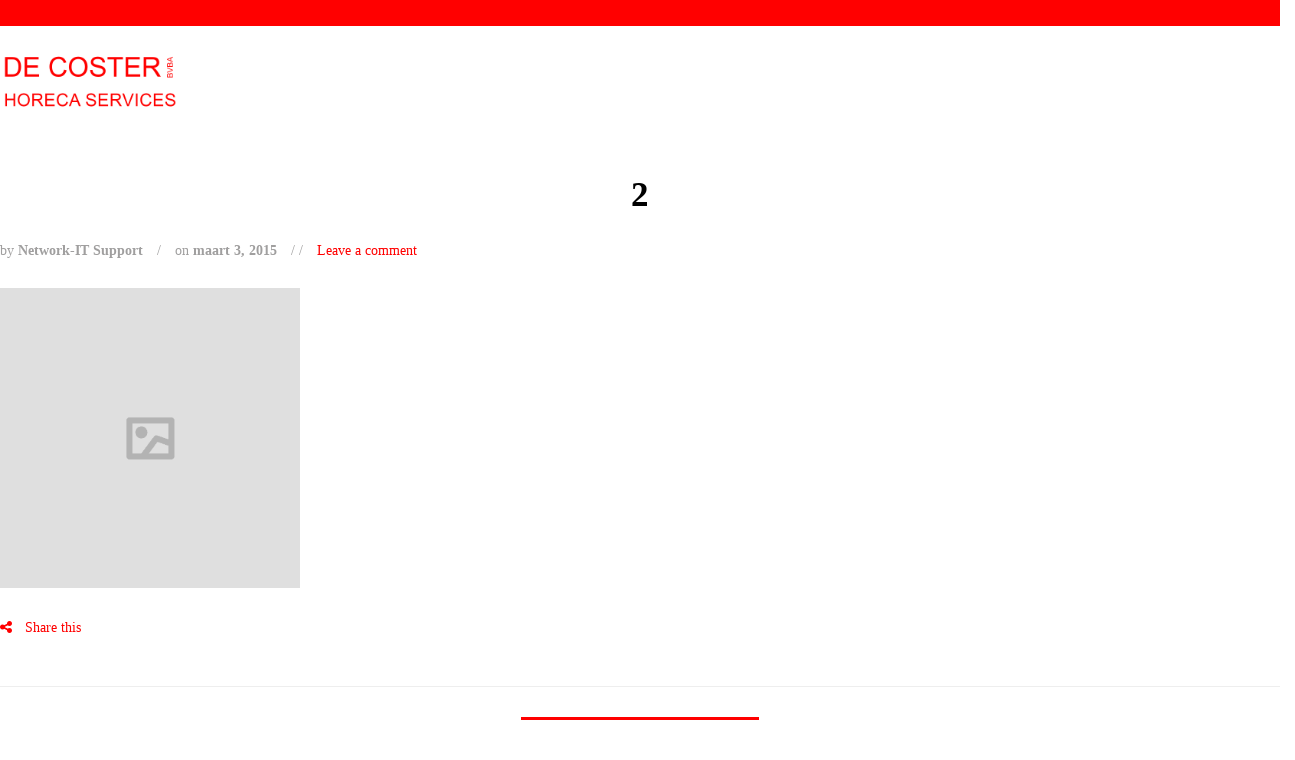

--- FILE ---
content_type: text/html; charset=UTF-8
request_url: https://www.ophalenfrituurvet.be/posts-formats/image-post-format/attachment/2/
body_size: 22913
content:
<!DOCTYPE html>
<html lang="nl-NL">
<head>
<meta name="viewport" content="width=device-width, initial-scale=1.0, maximum-scale=1.0, user-scalable=no" />
<meta charset="UTF-8" />
<meta name="viewport" content="width=device-width" />
<title>2 | ophalen frituurvet - Horeca Services De Coster</title>

<link rel="stylesheet" href="https://www.ophalenfrituurvet.be/wp-content/plugins/sitepress-multilingual-cms/res/css/language-selector.css?v=3.5.3.1" type="text/css" media="all" /><style id="wphb-used-css-attachment">* html #lang_sel{width:12em}* html #lang_sel a,* html #lang_sel a:visited{width:149px}* html #lang_sel ul ul{top:18px}* html #lang_sel ul ul a,* html #lang_sel ul ul a:visited{width:150px}#lang_sel{height:32px;font-family:verdana,arial,sans-serif;display:inline-block;position:relative}#lang_sel ul{margin:0!important;padding:0!important;list-style-type:none!important}#lang_sel ul a:hover ul,#lang_sel ul li:hover ul{visibility:visible}#lang_sel ul ul{visibility:hidden;z-index:10000;border-top:1px solid #cdcdcd;width:149px;height:0;position:absolute;top:25px;left:0}#lang_sel ul ul a,#lang_sel ul ul a:visited{color:#444;background:#fff;border-width:0 1px 1px;height:auto;padding:5px 10px;line-height:1em}#lang_sel li{float:left;width:149px;position:relative;margin:0!important;padding:0!important;list-style-type:none!important}#lang_sel li:before{content:""!important}#lang_sel a,#lang_sel a:visited{color:#444;background:#fff;border:1px solid #cdcdcd;padding-left:10px;font-size:11px;line-height:24px;display:block;text-decoration:none!important}#lang_sel a.lang_sel_sel{color:#444;background:#fff url("https://www.ophalenfrituurvet.be/wp-content/plugins/sitepress-multilingual-cms/res/img/nav-arrow-down.png") 100% no-repeat}#lang_sel a.lang_sel_sel:hover{color:#000;text-decoration:none}#lang_sel :hover>a,#lang_sel a:hover,#lang_sel ul ul :hover>a,#lang_sel ul ul a:hover{color:#000;background:#eee}.lazyload,.lazyloading{max-width:100%}img:is([sizes=auto i],[sizes^="auto," i]){contain-intrinsic-size:3000px 1500px}:root{}@media (min-resolution:192dpi){:root{}}.wp-element-button{cursor:pointer}:root .has-very-light-gray-background-color{background-color:#eee}:root .has-very-dark-gray-background-color{background-color:#313131}:root .has-very-light-gray-color{color:#eee}:root .has-very-dark-gray-color{color:#313131}:root .has-vivid-green-cyan-to-vivid-cyan-blue-gradient-background{background:linear-gradient(135deg,#00d084,#0693e3)}:root .has-purple-crush-gradient-background{background:linear-gradient(135deg,#34e2e4,#4721fb 50%,#ab1dfe)}:root .has-hazy-dawn-gradient-background{background:linear-gradient(135deg,#faaca8,#dad0ec)}:root .has-subdued-olive-gradient-background{background:linear-gradient(135deg,#fafae1,#67a671)}:root .has-atomic-cream-gradient-background{background:linear-gradient(135deg,#fdd79a,#004a59)}:root .has-nightshade-gradient-background{background:linear-gradient(135deg,#330968,#31cdcf)}:root .has-midnight-gradient-background{background:linear-gradient(135deg,#020381,#2874fc)}:root{--wp--preset--font-size--normal:16px;--wp--preset--font-size--huge:42px}.has-regular-font-size{font-size:1em}.has-larger-font-size{font-size:2.625em}.has-normal-font-size{font-size:var(--wp--preset--font-size--normal)}.has-huge-font-size{font-size:var(--wp--preset--font-size--huge)}.has-text-align-center{text-align:center}.has-text-align-left{text-align:left}.has-text-align-right{text-align:right}.has-fit-text{white-space:nowrap!important}#end-resizable-editor-section{display:none}.aligncenter{clear:both}.items-justified-left{justify-content:flex-start}.items-justified-center{justify-content:center}.items-justified-right{justify-content:flex-end}.items-justified-space-between{justify-content:space-between}.screen-reader-text{border:0;clip-path:inset(50%);height:1px;margin:-1px;overflow:hidden;padding:0;position:absolute;width:1px;word-wrap:normal!important}.screen-reader-text:focus{background-color:#ddd;clip-path:none;color:#444;display:block;font-size:1em;height:auto;left:5px;line-height:normal;padding:15px 23px 14px;text-decoration:none;top:5px;width:auto;z-index:100000}html :where(.has-border-color){border-style:solid}html :where([style*=border-top-color]){border-top-style:solid}html :where([style*=border-right-color]){border-right-style:solid}html :where([style*=border-bottom-color]){border-bottom-style:solid}html :where([style*=border-left-color]){border-left-style:solid}html :where([style*=border-width]){border-style:solid}html :where([style*=border-top-width]){border-top-style:solid}html :where([style*=border-right-width]){border-right-style:solid}html :where([style*=border-bottom-width]){border-bottom-style:solid}html :where([style*=border-left-width]){border-left-style:solid}html :where(img[class*=wp-image-]){height:auto;max-width:100%}html :where(.is-position-sticky){}@media screen and (max-width:600px){html :where(.is-position-sticky){}}:root{--wp--preset--color--black:#000000;--wp--preset--color--cyan-bluish-gray:#abb8c3;--wp--preset--color--white:#ffffff;--wp--preset--color--pale-pink:#f78da7;--wp--preset--color--vivid-red:#cf2e2e;--wp--preset--color--luminous-vivid-orange:#ff6900;--wp--preset--color--luminous-vivid-amber:#fcb900;--wp--preset--color--light-green-cyan:#7bdcb5;--wp--preset--color--vivid-green-cyan:#00d084;--wp--preset--color--pale-cyan-blue:#8ed1fc;--wp--preset--color--vivid-cyan-blue:#0693e3;--wp--preset--color--vivid-purple:#9b51e0;--wp--preset--gradient--vivid-cyan-blue-to-vivid-purple:linear-gradient(135deg,rgb(6,147,227) 0%,rgb(155,81,224) 100%);--wp--preset--gradient--light-green-cyan-to-vivid-green-cyan:linear-gradient(135deg,rgb(122,220,180) 0%,rgb(0,208,130) 100%);--wp--preset--gradient--luminous-vivid-amber-to-luminous-vivid-orange:linear-gradient(135deg,rgb(252,185,0) 0%,rgb(255,105,0) 100%);--wp--preset--gradient--luminous-vivid-orange-to-vivid-red:linear-gradient(135deg,rgb(255,105,0) 0%,rgb(207,46,46) 100%);--wp--preset--gradient--very-light-gray-to-cyan-bluish-gray:linear-gradient(135deg,rgb(238,238,238) 0%,rgb(169,184,195) 100%);--wp--preset--gradient--cool-to-warm-spectrum:linear-gradient(135deg,rgb(74,234,220) 0%,rgb(151,120,209) 20%,rgb(207,42,186) 40%,rgb(238,44,130) 60%,rgb(251,105,98) 80%,rgb(254,248,76) 100%);--wp--preset--gradient--blush-light-purple:linear-gradient(135deg,rgb(255,206,236) 0%,rgb(152,150,240) 100%);--wp--preset--gradient--blush-bordeaux:linear-gradient(135deg,rgb(254,205,165) 0%,rgb(254,45,45) 50%,rgb(107,0,62) 100%);--wp--preset--gradient--luminous-dusk:linear-gradient(135deg,rgb(255,203,112) 0%,rgb(199,81,192) 50%,rgb(65,88,208) 100%);--wp--preset--gradient--pale-ocean:linear-gradient(135deg,rgb(255,245,203) 0%,rgb(182,227,212) 50%,rgb(51,167,181) 100%);--wp--preset--gradient--electric-grass:linear-gradient(135deg,rgb(202,248,128) 0%,rgb(113,206,126) 100%);--wp--preset--gradient--midnight:linear-gradient(135deg,rgb(2,3,129) 0%,rgb(40,116,252) 100%);--wp--preset--font-size--small:13px;--wp--preset--font-size--medium:20px;--wp--preset--font-size--large:36px;--wp--preset--font-size--x-large:42px}body .is-layout-flex{display:flex}.is-layout-flex{flex-wrap:wrap;align-items:center}.is-layout-flex>:is(*,div){margin:0}body .is-layout-grid{display:grid}.is-layout-grid>:is(*,div){margin:0}.has-black-color{color:var(--wp--preset--color--black)!important}.has-cyan-bluish-gray-color{color:var(--wp--preset--color--cyan-bluish-gray)!important}.has-white-color{color:var(--wp--preset--color--white)!important}.has-pale-pink-color{color:var(--wp--preset--color--pale-pink)!important}.has-vivid-red-color{color:var(--wp--preset--color--vivid-red)!important}.has-luminous-vivid-orange-color{color:var(--wp--preset--color--luminous-vivid-orange)!important}.has-luminous-vivid-amber-color{color:var(--wp--preset--color--luminous-vivid-amber)!important}.has-light-green-cyan-color{color:var(--wp--preset--color--light-green-cyan)!important}.has-vivid-green-cyan-color{color:var(--wp--preset--color--vivid-green-cyan)!important}.has-pale-cyan-blue-color{color:var(--wp--preset--color--pale-cyan-blue)!important}.has-vivid-cyan-blue-color{color:var(--wp--preset--color--vivid-cyan-blue)!important}.has-vivid-purple-color{color:var(--wp--preset--color--vivid-purple)!important}.has-black-background-color{background-color:var(--wp--preset--color--black)!important}.has-cyan-bluish-gray-background-color{background-color:var(--wp--preset--color--cyan-bluish-gray)!important}.has-white-background-color{background-color:var(--wp--preset--color--white)!important}.has-pale-pink-background-color{background-color:var(--wp--preset--color--pale-pink)!important}.has-vivid-red-background-color{background-color:var(--wp--preset--color--vivid-red)!important}.has-luminous-vivid-orange-background-color{background-color:var(--wp--preset--color--luminous-vivid-orange)!important}.has-luminous-vivid-amber-background-color{background-color:var(--wp--preset--color--luminous-vivid-amber)!important}.has-light-green-cyan-background-color{background-color:var(--wp--preset--color--light-green-cyan)!important}.has-vivid-green-cyan-background-color{background-color:var(--wp--preset--color--vivid-green-cyan)!important}.has-pale-cyan-blue-background-color{background-color:var(--wp--preset--color--pale-cyan-blue)!important}.has-vivid-cyan-blue-background-color{background-color:var(--wp--preset--color--vivid-cyan-blue)!important}.has-vivid-purple-background-color{background-color:var(--wp--preset--color--vivid-purple)!important}.has-black-border-color{border-color:var(--wp--preset--color--black)!important}.has-cyan-bluish-gray-border-color{border-color:var(--wp--preset--color--cyan-bluish-gray)!important}.has-white-border-color{border-color:var(--wp--preset--color--white)!important}.has-pale-pink-border-color{border-color:var(--wp--preset--color--pale-pink)!important}.has-vivid-red-border-color{border-color:var(--wp--preset--color--vivid-red)!important}.has-luminous-vivid-orange-border-color{border-color:var(--wp--preset--color--luminous-vivid-orange)!important}.has-luminous-vivid-amber-border-color{border-color:var(--wp--preset--color--luminous-vivid-amber)!important}.has-light-green-cyan-border-color{border-color:var(--wp--preset--color--light-green-cyan)!important}.has-vivid-green-cyan-border-color{border-color:var(--wp--preset--color--vivid-green-cyan)!important}.has-pale-cyan-blue-border-color{border-color:var(--wp--preset--color--pale-cyan-blue)!important}.has-vivid-cyan-blue-border-color{border-color:var(--wp--preset--color--vivid-cyan-blue)!important}.has-vivid-purple-border-color{border-color:var(--wp--preset--color--vivid-purple)!important}.has-vivid-cyan-blue-to-vivid-purple-gradient-background{background:var(--wp--preset--gradient--vivid-cyan-blue-to-vivid-purple)!important}.has-light-green-cyan-to-vivid-green-cyan-gradient-background{background:var(--wp--preset--gradient--light-green-cyan-to-vivid-green-cyan)!important}.has-luminous-vivid-amber-to-luminous-vivid-orange-gradient-background{background:var(--wp--preset--gradient--luminous-vivid-amber-to-luminous-vivid-orange)!important}.has-luminous-vivid-orange-to-vivid-red-gradient-background{background:var(--wp--preset--gradient--luminous-vivid-orange-to-vivid-red)!important}.has-very-light-gray-to-cyan-bluish-gray-gradient-background{background:var(--wp--preset--gradient--very-light-gray-to-cyan-bluish-gray)!important}.has-cool-to-warm-spectrum-gradient-background{background:var(--wp--preset--gradient--cool-to-warm-spectrum)!important}.has-blush-light-purple-gradient-background{background:var(--wp--preset--gradient--blush-light-purple)!important}.has-blush-bordeaux-gradient-background{background:var(--wp--preset--gradient--blush-bordeaux)!important}.has-luminous-dusk-gradient-background{background:var(--wp--preset--gradient--luminous-dusk)!important}.has-pale-ocean-gradient-background{background:var(--wp--preset--gradient--pale-ocean)!important}.has-electric-grass-gradient-background{background:var(--wp--preset--gradient--electric-grass)!important}.has-midnight-gradient-background{background:var(--wp--preset--gradient--midnight)!important}.has-small-font-size{font-size:var(--wp--preset--font-size--small)!important}.has-medium-font-size{font-size:var(--wp--preset--font-size--medium)!important}.has-large-font-size{font-size:var(--wp--preset--font-size--large)!important}.has-x-large-font-size{font-size:var(--wp--preset--font-size--x-large)!important}/*! This file is auto-generated */.wp-block-button__link{color:#fff;background-color:#32373c;border-radius:9999px;box-shadow:none;text-decoration:none;padding:calc(.667em + 2px) calc(1.333em + 2px);font-size:1.125em}.wp-block-file__button{background:#32373c;color:#fff;text-decoration:none}.wpcf7 .screen-reader-response{position:absolute;overflow:hidden;clip:rect(1px,1px,1px,1px);clip-path:inset(50%);height:1px;width:1px;margin:-1px;padding:0;border:0;word-wrap:normal!important}.wpcf7 .hidden-fields-container{display:none}.wpcf7 form .wpcf7-response-output{margin:2em .5em 1em;padding:.2em 1em;border:2px solid #00a0d2}.wpcf7 form.init .wpcf7-response-output{display:none}.wpcf7-form-control-wrap{position:relative}.wpcf7 input[type=file]{cursor:pointer}.wpcf7 input[type=file]:disabled{cursor:default}.wpcf7 .wpcf7-submit:disabled{cursor:not-allowed}.wpcf7 input[type=email],.wpcf7 input[type=url]{direction:ltr}.rev_slider_wrapper{z-index:0;width:100%;position:relative}.rev_slider_wrapper>ul{text-indent:0;background-image:none;background-position:0 0;position:absolute;top:0;left:0;overflow:visible;margin:0!important;padding:0!important;list-style:none!important}.tp-caption img{zoom:1;background:0 0}.tp-caption a{color:#ff7302;text-shadow:none;-webkit-transition:all .2s ease-out;-moz-transition:all .2s ease-out;-o-transition:all .2s ease-out;-ms-transition:all .2s ease-out}.tp-caption a:hover{color:#ffa902}/*!
 * Bootstrap v3.1.1 (http://getbootstrap.com)
 * Copyright 2011-2014 Twitter, Inc.
 * Licensed under MIT (https://github.com/twbs/bootstrap/blob/master/LICENSE)
 *//*! normalize.css v3.0.0 | MIT License | git.io/normalize */html{-webkit-text-size-adjust:100%;-ms-text-size-adjust:100%;font-family:sans-serif}body{margin:0}article,figure,footer,header,summary{display:block}[hidden],template{display:none}a{background:0 0}a:active,a:hover{outline:0}strong{font-weight:700}h1{margin:.67em 0;font-size:2em}small{font-size:80%}img{border:0}svg:not(:root){overflow:hidden}code{font-family:monospace;font-size:1em}input,textarea{font:inherit;color:inherit;margin:0}input[type=submit]{-webkit-appearance:button;cursor:pointer}html input[disabled]{cursor:default}input::-moz-focus-inner{border:0;padding:0}input{line-height:normal}input[type=checkbox]{box-sizing:border-box;padding:0}input[type=search]{-webkit-box-sizing:content-box;-moz-box-sizing:content-box;box-sizing:content-box;-webkit-appearance:textfield}input[type=search]::-webkit-search-cancel-button,input[type=search]::-webkit-search-decoration{-webkit-appearance:none}fieldset{border:1px solid silver;margin:0 2px;padding:.35em .625em .75em}textarea{overflow:auto}@media print{*{color:#000!important;text-shadow:none!important;box-shadow:none!important;background:0 0!important}a,a:visited{text-decoration:underline}a[href]:after{content:" (" attr(href) ")"}img{page-break-inside:avoid}img{max-width:100%!important}h2,h3,p{orphans:3;widows:3}h2,h3{page-break-after:avoid}.label{border:1px solid #000}}*,:after,:before{-webkit-box-sizing:border-box;-moz-box-sizing:border-box;box-sizing:border-box}html{-webkit-tap-highlight-color:#0000;font-size:62.5%}body{color:#333;background-color:#fff;font-family:Helvetica Neue,Helvetica,Arial,sans-serif;font-size:14px;line-height:1.42857}input,textarea{font-family:inherit;font-size:inherit;line-height:inherit}a{color:#428bca;text-decoration:none}a:focus,a:hover{color:#2a6496;text-decoration:underline}a:focus{outline:thin dotted;outline:5px auto -webkit-focus-ring-color;outline-offset:-2px}figure{margin:0}img{vertical-align:middle}.h1,.h2,.h3,h1,h2,h3{color:inherit;font-family:inherit;font-weight:500;line-height:1.1}.h1 .small,.h1 small,.h2 .small,.h2 small,.h3 .small,.h3 small,h1 .small,h1 small,h2 .small,h2 small,h3 .small,h3 small{color:#999;font-weight:400;line-height:1}.h1,.h2,.h3,h1,h2,h3{margin-top:20px;margin-bottom:10px}.h1 .small,.h1 small,.h2 .small,.h2 small,.h3 .small,.h3 small,h1 .small,h1 small,h2 .small,h2 small,h3 .small,h3 small{font-size:65%}.h1,h1{font-size:36px}.h2,h2{font-size:30px}.h3,h3{font-size:24px}p{margin:0 0 10px}.small,small{font-size:85%}ul{margin-top:0;margin-bottom:10px}ul ul{margin-bottom:0}address{margin-bottom:20px;font-style:normal;line-height:1.42857}code{font-family:Menlo,Monaco,Consolas,Courier New,monospace}code{color:#c7254e;white-space:nowrap;background-color:#f9f2f4;border-radius:4px;padding:2px 4px;font-size:90%}.container{margin-left:auto;margin-right:auto;padding-left:15px;padding-right:15px}@media (width >= 768px){.container{width:750px}}@media (width >= 992px){.container{width:970px}}@media (width >= 1200px){.container{width:1170px}}.container-fluid{margin-left:auto;margin-right:auto;padding-left:15px;padding-right:15px}.row{margin-left:-15px;margin-right:-15px}.col-md-12,.col-md-5,.col-md-6,.col-md-7,.col-md-9{min-height:1px;padding-left:15px;padding-right:15px;position:relative}@media (width >= 992px){.col-md-12,.col-md-5,.col-md-6,.col-md-7,.col-md-9{float:left}.col-md-12{width:100%}.col-md-9{width:75%}.col-md-7{width:58.3333%}.col-md-6{width:50%}.col-md-5{width:41.6667%}}fieldset{border:0;min-width:0;margin:0;padding:0}label{margin-bottom:5px;font-weight:700;display:inline-block}input[type=search]{-webkit-box-sizing:border-box;-moz-box-sizing:border-box;box-sizing:border-box}input[type=checkbox]{margin:4px 0 0;line-height:normal}input[type=file]{display:block}input[type=checkbox]:focus,input[type=file]:focus{outline:thin dotted;outline:5px auto -webkit-focus-ring-color;outline-offset:-2px}input[type=search]{-webkit-appearance:none}.checkbox{min-height:20px;margin-top:10px;margin-bottom:10px;padding-left:20px;display:block}.checkbox label{cursor:pointer;font-weight:400;display:inline}.checkbox input[type=checkbox]{float:left;margin-left:-20px}.checkbox+.checkbox{margin-top:-5px}.checkbox[disabled],fieldset[disabled] .checkbox,fieldset[disabled] input[type=checkbox],input[type=checkbox][disabled]{cursor:not-allowed}.btn{text-align:center;white-space:nowrap;vertical-align:middle;cursor:pointer;-webkit-user-select:none;-moz-user-select:none;-ms-user-select:none;user-select:none;background-image:none;border:1px solid #0000;border-radius:4px;margin-bottom:0;padding:6px 12px;font-size:14px;font-weight:400;line-height:1.42857;display:inline-block}.btn:active:focus,.btn:focus{outline:thin dotted;outline:5px auto -webkit-focus-ring-color;outline-offset:-2px}.btn:focus,.btn:hover{color:#333;text-decoration:none}.btn:active{background-image:none;outline:0;-webkit-box-shadow:inset 0 3px 5px #00000020;box-shadow:inset 0 3px 5px #00000020}.btn.disabled,.btn[disabled],fieldset[disabled] .btn{pointer-events:none;cursor:not-allowed;-webkit-box-shadow:none;box-shadow:none;opacity:.65}.breadcrumb{background-color:#f5f5f5;border-radius:4px;margin-bottom:20px;padding:8px 15px;list-style:none}.breadcrumb>li{display:inline-block}.breadcrumb>li+li:before{color:#ccc;content:"/ ";padding:0 5px}.label{color:#fff;text-align:center;white-space:nowrap;vertical-align:baseline;border-radius:.25em;padding:.2em .6em .3em;font-size:75%;font-weight:700;line-height:1;display:inline}.label[href]:focus,.label[href]:hover{color:#fff;cursor:pointer;text-decoration:none}.label:empty{display:none}.btn .label{position:relative;top:-1px}.media{zoom:1;overflow:hidden}.media,.media .media{margin-top:15px}.media:first-child{margin-top:0}.panel{background-color:#fff;border:1px solid #0000;border-radius:4px;margin-bottom:20px;-webkit-box-shadow:0 1px 1px #0000000d;box-shadow:0 1px 1px #0000000d}.close{float:right;color:#000;text-shadow:0 1px #fff;opacity:.2;font-size:21px;font-weight:700;line-height:1}.close:focus,.close:hover{color:#000;cursor:pointer;opacity:.5;text-decoration:none}.carousel{position:relative}.clearfix:after,.clearfix:before,.container-fluid:after,.container-fluid:before,.container:after,.container:before,.row:after,.row:before{content:" ";display:table}.clearfix:after,.container-fluid:after,.container:after,.row:after{clear:both}.hidden{visibility:hidden!important;display:none!important}@-ms-viewport{width:device-width}.owl-carousel{-ms-touch-action:pan-y;width:100%;display:none;position:relative}body{color:#000;text-rendering:optimizeLegibility;background:#fff;font-family:Arial,sans-serif;font-size:14px;font-weight:400;line-height:25px;margin-top:0!important}a,a:focus{color:#17477c;text-decoration:none}a:hover{color:#606060;text-decoration:none}a:focus{-webkit-touch-callout:none;-webkit-user-select:none;-moz-user-select:none;-ms-user-select:none;user-select:none;-khtml-user-select:none;outline:0;text-decoration:none}h1,h2,h3{margin-top:0;margin-bottom:15px}h1{font-size:35px}h2{font-size:25px}h3{font-size:20px}input[type=color],input[type=email],input[type=search],input[type=text],input[type=time],input[type=url],textarea{box-shadow:none;-webkit-border-radius:0;-moz-border-radius:0;border-radius:0}input[type=checkbox]{margin:0}textarea{resize:none;-moz-box-sizing:border-box;box-sizing:border-box;height:150px;margin-bottom:30px}input,textarea{color:#000;vertical-align:middle;box-shadow:none;background-color:#fcfcfc;border:1px solid #eee;border-radius:0;padding:14px;font-size:13px;font-weight:400;line-height:15px}input:-moz-placeholder,input::-webkit-input-placeholder{font-size:13px!important}input:focus,textarea:focus{box-shadow:none;background:#f6f6f6}input:focus:invalid:focus,textarea:focus:invalid:focus{border-color:#fb7f88}input:-moz-placeholder,input:-ms-input-placeholder,input::-webkit-input-placeholder,textarea:-moz-placeholder,textarea:-ms-input-placeholder,textarea::-webkit-input-placeholder{color:#aaa;font-size:18px}.btn,.btn:focus,a.btn,input[type=submit]{color:#fff;text-align:left;text-shadow:none;vertical-align:middle;cursor:pointer;filter:none;box-shadow:none;text-align:center;text-transform:uppercase;background:#4686cc;border:none;border-radius:0;padding:16px 30px;font-size:13px;font-weight:700;line-height:1;text-decoration:none}.btn:hover,input[type=submit]:hover{color:#fff;background:#000}.btn:active{color:#fff;box-shadow:none;background:#000}.label{color:inherit;font-size:inherit;text-align:inherit;line-height:inherit;white-space:inherit}.panel{box-shadow:none;border:none}.color input:-moz-placeholder,.color textarea:-moz-placeholder{color:#aaa}.color input:-ms-input-placeholder,.color textarea:-ms-input-placeholder{color:#aaa}.color input::-webkit-input-placeholder,.color textarea::-webkit-input-placeholder{color:#aaa}.color input,.color textarea{color:#aaa;background:#fff}.clear{clear:both}.page-item-title h1{color:#000;text-align:center;margin-top:30px;margin-bottom:30px;font-weight:700}.container-fluid .col-md-12 article,.content-block>.container{padding:0}.parallax{background-attachment:inherit;background-position:top;background-repeat:repeat-y!important;background-size:cover!important}.header-menu-bg{z-index:10001;background:#4686cc;width:100%}.header-menu{padding-top:12px;padding-bottom:12px;font-size:13px;line-height:1.42857;overflow:visible}.header-info-text,.header-info-text a{color:#fff}.header-info-text a:hover{color:#8ebef3}.header-info-text .fa{margin-right:15px;font-size:16px}.header-menu .container{padding:0}.header-menu ul{margin:0;padding:0}.header-menu li{display:inline}.header-menu li a{color:#fff;float:left;border-right:1px solid #ffffff4d;padding-left:25px;padding-right:25px;font-weight:400;text-decoration:none;display:block}.header-menu li:last-child a{border:none;padding-right:0}.header-menu li a:hover{color:#8ebef3;text-decoration:none}.header-menu .col-md-7>div{float:right}header.main-header{background:#fff}header .container{padding:0}header .col-md-12{height:120px;display:table}header .header-left.logo{vertical-align:middle;height:100%;display:table-cell}header .header-left.logo a{max-width:216px}header .header-center{vertical-align:middle;min-width:650px;display:table-cell}header .header-right{vertical-align:middle;display:table-cell}header .header-right ul.header-nav{white-space:nowrap;float:right;margin-bottom:0}header .header-right ul.header-nav>li{margin-left:15px;display:inline-block}.header-info-text{color:#fff}.blog-post{clear:both;border-bottom:1px solid #eee;margin-bottom:80px;padding:0 0 80px}.blog-post.blog-post-single{margin-bottom:30px;padding-bottom:30px}.blog-post-single .post-content-wrapper{float:none;width:100%}.blog-post-single .post-info{line-height:1em}.blog-post>.post>.post-content-wrapper>.entry-content{margin-bottom:30px}.blog-post.blog-post-single .post-content{margin-left:0}.blog-post .entry-content p:last-child{margin-bottom:0}.blog-post .tags{margin-top:30px;display:block}.blog-post .post-content{background:0 0;padding:0}.blog-post .post-content img{max-width:100%;height:auto}.blog-post .post-content .entry-content{font-size:16px}.blog-post .entry-content h1,.blog-post .entry-content h2,.blog-post .entry-content h3,.page .entry-content h1,.page .entry-content h2,.page .entry-content h3{margin-top:30px}.blog-post .rev_slider_wrapper h1,.blog-post .rev_slider_wrapper h2,.blog-post .rev_slider_wrapper h3,.page .rev_slider_wrapper h1,.page .rev_slider_wrapper h2,.page .rev_slider_wrapper h3{margin-top:0}.blog-post .post-info{color:#a09f9f;margin-bottom:30px;padding:0}.blog-post .post-info span{margin-left:10px;margin-right:10px}.blog-post .post-info span i{margin-right:5px}.blog-post .post-info span:first-child{margin-left:0}.post-social{float:left;margin-bottom:0;font-size:14px;display:none}.post-social-wrapper{margin-top:20px;display:inline-block}.post-social-title{cursor:pointer;float:left;margin-right:10px;font-weight:400;line-height:40px}.post-social-title i{color:#4686cc;margin-right:9px;font-weight:400}.post-social a{color:#acacac;text-align:center;vertical-align:middle;border:1px solid #eee;border-radius:18px;width:35px;height:35px;margin-right:5px;padding-top:5px;font-size:16px;line-height:22.85px;text-decoration:none;display:inline-block}.post-social a:hover{color:#4686cc;border-color:#4686cc}.post-social span{display:none}.container-fluid-footer{padding:0}.container-fluid-footer>.row{margin:0}.footer-sidebar-2-wrapper{background:#262626;margin-top:30px;font-size:13px}footer .container{padding-left:0;padding-right:0}footer .container>.row{margin:0}.footer-container{color:#a3a8a9;padding:45px 0 20px}.footer-container h2.widgettitle{color:#c9c9c9;text-transform:uppercase;background:0 0;border:none;-webkit-border-radius:0;-moz-border-radius:0;border-radius:0;margin-top:0;margin-bottom:35px;padding:0;font-size:13px;font-weight:700}.footer-container a{color:#fff;text-decoration:none}.footer-container a:hover{text-decoration:underline}.footer-container ul{padding:0;list-style:none}footer{color:#fff;background-color:#262626;padding:10px 0 25px;font-size:12px}footer a{color:#fff}.footer-sidebar-2 .widget.widget_text img{margin-bottom:20px}footer .copyright{margin-top:2px;padding-left:0;padding-right:0}footer .payment-icons{padding-left:0;padding-right:0}footer .payment-icons img{height:30px}.payment-icons{text-align:right}.payment-icons img{margin-bottom:5px;margin-left:3px}#top-link{color:#fff;z-index:999;text-align:left;background-color:#4686cc;width:40px;height:40px;display:block;position:fixed;bottom:-60px;right:40px}#top-link:before{content:"";margin-top:5px;margin-left:13px;font-family:FontAwesome;font-size:20px;display:inline-block}#top-link:hover{background-color:#000}.sidebar{margin-top:40px}.content-block .sidebar{margin-top:0}.sidebar ul{margin:0;padding:0;list-style:none}.sidebar>ul>li{margin-bottom:40px}.sidebar .widgettitle{color:#000;margin-top:0;margin-bottom:25px;font-size:24px;display:block;position:static}.sidebar .widget:first-child .widgettitle,.sidebar.footer-sidebar-2 .widget:first-child .widgettitle{margin-top:0}.sidebar.footer-sidebar-2 ul li{margin-bottom:20px}.sidebar.footer-sidebar-2 ul li:nth-of-type(4n+1){clear:both}.footer-sidebar-2{margin-top:0;margin-bottom:0}.footer-sidebar-2.sidebar{font-weight:400}.footer-sidebar-2>ul>li{float:left;-moz-box-sizing:border-box;box-sizing:border-box;width:25%;margin-bottom:0;padding:0 30px 0 0}.footer-sidebar-2.sidebar .widgettitle{margin-top:0}.footer-sidebar-2.sidebar .widget li{border:none;margin:0;padding:0}.logo-link img{max-width:initial}.sidebar .widget input[type=search],.sidebar .widget input[type=text]{width:100%}.sidebar .widget input[type=search],.sidebar .widget input[type=text]{margin-bottom:10px}#respond{margin-top:15px}.comment-form label{font-weight:700;display:block}.comments-area{margin-bottom:50px}.comment-reply-title{font-size:16px;font-weight:700}.comments-area input,.comments-area textarea{margin-bottom:30px}.comments-area input#submit{margin-bottom:0}#comments-form-wrapper{font-weight:400;display:none}.widget img{max-width:100%;height:auto}.entry-content{overflow:visible}.entry-content img{max-width:100%;height:auto}.aligncenter{text-align:center;margin:auto}.comments-area input[type=text]{width:462px}.comments-area textarea{width:100%}.container-fluid .col-md-12.entry-content{padding-left:0;padding-right:0}body .wpcf7-form-control.wpcf7-submit{min-width:200px}.mgt-button{margin-bottom:10px}.mgt-button i,.mgt-button+*{margin-right:10px}.mgt-button.mgt-align-center{margin-left:auto;margin-right:auto;display:table}.mgt-button.mgt-size-large{padding:22px 55px}html.offcanvasmenu{margin-top:0!important}.wpcf7-form input[type=email],.wpcf7-form input[type=text],.wpcf7-form textarea{width:100%}.wpcf7-form p{text-transform:uppercase;font-weight:700}@media (max-width:1200px){.header-menu li a{padding-left:15px;padding-right:15px}header .header-center{min-width:0}}@media (max-width:1024px){header .header-center,header .header-left.logo,header .header-right{display:block}header .header-left.logo{text-align:center;margin:20px 0}header .header-right ul.header-nav{float:none;margin:0 auto;padding:0;display:table}header .header-right ul.header-nav>li{margin-left:0}header .col-md-12{height:auto!important;display:block}header>.container>.row{margin:0}header>.container{padding:0}.content-block,.parallax{background-attachment:scroll!important;background-position:center top!important}footer .copyright,footer .payment-icons{text-align:center}footer .copyright{margin-bottom:15px}}@media (min-width:979px) and (max-width:992px){.header-info-text{text-align:center;margin-bottom:10px}}@media (max-width:979px){.footer-sidebar-2>ul>li{width:50%}.sidebar.footer-sidebar-2 ul li:nth-of-type(4n+1){clear:none}.sidebar.footer-sidebar-2 ul li:nth-of-type(odd){clear:both}.comments-area input[type=text]{width:100%}#sidebar>li{width:50%}.footer-sidebar-2>ul>li{padding-left:15px}.wpml-wrapper{display:table;margin:0 auto;min-width:155px}.header-info-text{text-align:center;margin-bottom:10px}.header-menu .row{margin-left:0!important;margin-right:0!important}.content-block>.container-fluid{margin-left:0;margin-right:0;padding-left:0;padding-right:0}.content-block>.container-fluid>.row{margin-left:0;margin-right:0}.header-menu .col-md-12{padding:0}}@media (max-width:767px){.content-block>.container>.row{margin-left:0;margin-right:0}header .col-md-12{padding:0}footer .col-md-6{margin-bottom:10px}.content-block.blog-post{padding-bottom:30px;margin-bottom:30px}.blog-post .post-content{margin-left:0}.blog-post .post-content-wrapper{width:100%;float:none}body{padding-left:0;padding-right:0}}@media (max-width:568px){header .logo{float:none;text-align:center;margin:10px 0}.wpcf7-form-control{width:100%}}@media (max-width:480px){.footer-sidebar-2>ul>li{min-height:0}header .col-md-12{display:block}.content-block>.container{padding:0}.blog-post .post-info{line-height:1.7em}#sidebar .widgettitle{margin-right:0}#sidebar>li{width:100%}.header-menu li a{margin-bottom:10px;width:50%}.header-menu li:nth-child(2n) a{border-right:0}.header-info-text{margin-bottom:10px}}@media (max-width:400px){.footer-sidebar-2>ul>li{width:100%}.page-item-title h1{font-size:24px}}/*!
 *  Font Awesome 4.3.0 by @davegandy - http://fontawesome.io - @fontawesome
 *  License - http://fontawesome.io/license (Font: SIL OFL 1.1, CSS: MIT License)
 */@font-face{font-display: swap;font-family:FontAwesome;src:url("https://www.ophalenfrituurvet.be/wp-content/themes/magnium/fonts/fontawesome-webfont.eot?v=4.3.0");src:url("https://www.ophalenfrituurvet.be/wp-content/themes/magnium/fonts/fontawesome-webfont.eot?#iefix&v=4.3.0") format("embedded-opentype"),url("https://www.ophalenfrituurvet.be/wp-content/themes/magnium/fonts/fontawesome-webfont.woff2?v=4.3.0") format("woff2"),url("https://www.ophalenfrituurvet.be/wp-content/themes/magnium/fonts/fontawesome-webfont.woff?v=4.3.0") format("woff"),url("https://www.ophalenfrituurvet.be/wp-content/themes/magnium/fonts/fontawesome-webfont.ttf?v=4.3.0") format("truetype"),url("https://www.ophalenfrituurvet.be/wp-content/themes/magnium/fonts/fontawesome-webfont.svg?v=4.3.0#fontawesomeregular") format("svg");font-weight:400;font-style:normal}.fa{font:14px/1 FontAwesome;font-size:inherit;text-rendering:auto;-webkit-font-smoothing:antialiased;-moz-osx-font-smoothing:grayscale;display:inline-block;transform:translate(0)}.fa-twitter:before{content:""}.fa-facebook:before{content:""}.fa-pinterest:before{content:""}.fa-google-plus:before{content:""}.fa-share-alt:before{content:""}*,::before,:after{-moz-box-sizing:border-box;box-sizing:border-box}body,html{height:auto}/*! This file is auto-generated */.dashicons{text-decoration:inherit;text-transform:none;text-rendering:auto;-webkit-font-smoothing:antialiased;-moz-osx-font-smoothing:grayscale;vertical-align:top;text-align:center;width:20px;height:20px;font-family:dashicons;font-size:20px;font-style:normal;font-weight:400;line-height:1;transition:color .1s ease-in;display:inline-block}header .col-md-12{height:120px}header .logo-link img{width:180px}.parallax{background-attachment:fixed!important}h1,h2,h3{font-family:Raleway}h1{font-size:35px}body{font-family:Raleway;font-size:14px}body{background-color:#fff;color:#000}#top-link,.btn,.btn:focus,a.btn,input[type=submit]{background-color:red}.post-social a:hover,.post-social-title i{color:red}.post-social a:hover{border-color:red}#top-link:hover,.btn:active,.btn:hover,input[type=submit]:hover{background-color:#000}.header-menu-bg{background-color:red}.header-info-text,.header-info-text a,.header-menu li a{color:#fff}.header-info-text a:hover,.header-menu li a:hover{color:#8ebef3}a,a:focus{color:red}a:hover{color:red}.footer-sidebar-2-wrapper,footer{background-color:#1e213d}.footer-container a,footer,footer a{color:#fff}.footer-container h2.widgettitle{color:#c9c9c9}.footer-container{color:#a3a8a9}.page-item-title h1{color:#000}.sidebar .widgettitle{color:#000}.blog-post,.post-social a,input,textarea{border-color:#eee}header.main-header{background-color:#fff}#lang_sel a,#lang_sel a.lang_sel_sel{color:#fff}#lang_sel a.lang_sel_sel:hover,#lang_sel a:hover{color:#000}#lang_sel a.lang_sel_sel,#lang_sel a.lang_sel_sel:visited{background-color:red}#lang_sel a.lang_sel_sel:hover{background-color:red}#lang_sel li ul a,#lang_sel li ul a:visited{color:#fff}#lang_sel li ul a:hover{color:#000}#lang_sel li ul a,#lang_sel li ul a:link,#lang_sel li ul a:visited{background-color:red}#lang_sel li ul a:hover{background-color:red}#lang_sel a,#lang_sel a:visited{border-color:red}#lang_sel ul ul{border-top:1px solid red}.no-js img.lazyload{display:none}figure.wp-block-image img.lazyloading{min-width:150px}.lazyload,.lazyloading{--smush-placeholder-width:100px;--smush-placeholder-aspect-ratio:1/1;width:var(--smush-image-width,var(--smush-placeholder-width))!important;aspect-ratio:var(--smush-image-aspect-ratio,var(--smush-placeholder-aspect-ratio))!important}.lazyload,.lazyloading{opacity:0}.lazyloaded{opacity:1;transition:opacity .4s;transition-delay:0s}.recentcomments a{display:inline!important;padding:0!important;margin:0!important}</style>
<link rel="profile" href="http://gmpg.org/xfn/11" />
<link rel="pingback" href="https://www.ophalenfrituurvet.be/xmlrpc.php" />
<meta name='robots' content='index, follow, max-image-preview:large, max-snippet:-1, max-video-preview:-1' />
<link rel="alternate" hreflang="nl" href="https://www.ophalenfrituurvet.be/posts-formats/image-post-format/attachment/2/" />
<link rel="alternate" hreflang="fr" href="https://www.ophalenfrituurvet.be/fr/2-2/" />

	<!-- This site is optimized with the Yoast SEO plugin v26.7 - https://yoast.com/wordpress/plugins/seo/ -->
	<link rel="canonical" href="https://www.ophalenfrituurvet.be/posts-formats/image-post-format/attachment/2/" />
	<meta property="og:locale" content="nl_NL" />
	<meta property="og:type" content="article" />
	<meta property="og:title" content="2 - ophalen frituurvet - Horeca Services De Coster" />
	<meta property="og:url" content="https://www.ophalenfrituurvet.be/posts-formats/image-post-format/attachment/2/" />
	<meta property="og:site_name" content="ophalen frituurvet - Horeca Services De Coster" />
	<meta property="og:image" content="https://www.ophalenfrituurvet.be/posts-formats/image-post-format/attachment/2" />
	<meta property="og:image:width" content="800" />
	<meta property="og:image:height" content="800" />
	<meta property="og:image:type" content="image/png" />
	<meta name="twitter:card" content="summary_large_image" />
	<script type="application/ld+json" class="yoast-schema-graph">{"@context":"https://schema.org","@graph":[{"@type":"WebPage","@id":"https://www.ophalenfrituurvet.be/posts-formats/image-post-format/attachment/2/","url":"https://www.ophalenfrituurvet.be/posts-formats/image-post-format/attachment/2/","name":"2 - ophalen frituurvet - Horeca Services De Coster","isPartOf":{"@id":"https://www.ophalenfrituurvet.be/#website"},"primaryImageOfPage":{"@id":"https://www.ophalenfrituurvet.be/posts-formats/image-post-format/attachment/2/#primaryimage"},"image":{"@id":"https://www.ophalenfrituurvet.be/posts-formats/image-post-format/attachment/2/#primaryimage"},"thumbnailUrl":"https://www.ophalenfrituurvet.be/wp-content/uploads/2015/03/import_placeholder.png","datePublished":"2015-03-03T14:08:43+00:00","breadcrumb":{"@id":"https://www.ophalenfrituurvet.be/posts-formats/image-post-format/attachment/2/#breadcrumb"},"inLanguage":"nl-NL","potentialAction":[{"@type":"ReadAction","target":["https://www.ophalenfrituurvet.be/posts-formats/image-post-format/attachment/2/"]}]},{"@type":"ImageObject","inLanguage":"nl-NL","@id":"https://www.ophalenfrituurvet.be/posts-formats/image-post-format/attachment/2/#primaryimage","url":"https://www.ophalenfrituurvet.be/wp-content/uploads/2015/03/import_placeholder.png","contentUrl":"https://www.ophalenfrituurvet.be/wp-content/uploads/2015/03/import_placeholder.png","width":800,"height":800},{"@type":"BreadcrumbList","@id":"https://www.ophalenfrituurvet.be/posts-formats/image-post-format/attachment/2/#breadcrumb","itemListElement":[{"@type":"ListItem","position":1,"name":"Home","item":"https://www.ophalenfrituurvet.be/"},{"@type":"ListItem","position":2,"name":"Image Post Format","item":"https://www.ophalenfrituurvet.be/posts-formats/image-post-format/"},{"@type":"ListItem","position":3,"name":"2"}]},{"@type":"WebSite","@id":"https://www.ophalenfrituurvet.be/#website","url":"https://www.ophalenfrituurvet.be/","name":"ophalen frituurvet - Horeca Services De Coster","description":"ophalen frituurvet","potentialAction":[{"@type":"SearchAction","target":{"@type":"EntryPoint","urlTemplate":"https://www.ophalenfrituurvet.be/?s={search_term_string}"},"query-input":{"@type":"PropertyValueSpecification","valueRequired":true,"valueName":"search_term_string"}}],"inLanguage":"nl-NL"}]}</script>
	<!-- / Yoast SEO plugin. -->


<link rel='dns-prefetch' href='//www.googletagmanager.com' />
<link rel="alternate" type="application/rss+xml" title="ophalen frituurvet - Horeca Services De Coster &raquo; feed" href="https://www.ophalenfrituurvet.be/feed/" />
<link rel="alternate" type="application/rss+xml" title="ophalen frituurvet - Horeca Services De Coster &raquo; reacties feed" href="https://www.ophalenfrituurvet.be/comments/feed/" />
<link rel="alternate" type="application/rss+xml" title="ophalen frituurvet - Horeca Services De Coster &raquo; 2 reacties feed" href="https://www.ophalenfrituurvet.be/posts-formats/image-post-format/attachment/2/feed/" />
<link rel="alternate" title="oEmbed (JSON)" type="application/json+oembed" href="https://www.ophalenfrituurvet.be/wp-json/oembed/1.0/embed?url=https%3A%2F%2Fwww.ophalenfrituurvet.be%2Fposts-formats%2Fimage-post-format%2Fattachment%2F2%2F" />
<link rel="alternate" title="oEmbed (XML)" type="text/xml+oembed" href="https://www.ophalenfrituurvet.be/wp-json/oembed/1.0/embed?url=https%3A%2F%2Fwww.ophalenfrituurvet.be%2Fposts-formats%2Fimage-post-format%2Fattachment%2F2%2F&#038;format=xml" />
		<style>
			.lazyload,
			.lazyloading {
				max-width: 100%;
			}
		</style>
				<!-- This site uses the Google Analytics by MonsterInsights plugin v9.11.1 - Using Analytics tracking - https://www.monsterinsights.com/ -->
		<!-- Opmerking: MonsterInsights is momenteel niet geconfigureerd op deze site. De site eigenaar moet authenticeren met Google Analytics in de MonsterInsights instellingen scherm. -->
					<!-- No tracking code set -->
				<!-- / Google Analytics by MonsterInsights -->
		<style id='wp-img-auto-sizes-contain-inline-css' type='text/css'>
img:is([sizes=auto i],[sizes^="auto," i]){contain-intrinsic-size:3000px 1500px}
/*# sourceURL=wp-img-auto-sizes-contain-inline-css */
</style>
<style id='wp-block-library-inline-css' type='text/css'>
:root{--wp-block-synced-color:#7a00df;--wp-block-synced-color--rgb:122,0,223;--wp-bound-block-color:var(--wp-block-synced-color);--wp-editor-canvas-background:#ddd;--wp-admin-theme-color:#007cba;--wp-admin-theme-color--rgb:0,124,186;--wp-admin-theme-color-darker-10:#006ba1;--wp-admin-theme-color-darker-10--rgb:0,107,160.5;--wp-admin-theme-color-darker-20:#005a87;--wp-admin-theme-color-darker-20--rgb:0,90,135;--wp-admin-border-width-focus:2px}@media (min-resolution:192dpi){:root{--wp-admin-border-width-focus:1.5px}}.wp-element-button{cursor:pointer}:root .has-very-light-gray-background-color{background-color:#eee}:root .has-very-dark-gray-background-color{background-color:#313131}:root .has-very-light-gray-color{color:#eee}:root .has-very-dark-gray-color{color:#313131}:root .has-vivid-green-cyan-to-vivid-cyan-blue-gradient-background{background:linear-gradient(135deg,#00d084,#0693e3)}:root .has-purple-crush-gradient-background{background:linear-gradient(135deg,#34e2e4,#4721fb 50%,#ab1dfe)}:root .has-hazy-dawn-gradient-background{background:linear-gradient(135deg,#faaca8,#dad0ec)}:root .has-subdued-olive-gradient-background{background:linear-gradient(135deg,#fafae1,#67a671)}:root .has-atomic-cream-gradient-background{background:linear-gradient(135deg,#fdd79a,#004a59)}:root .has-nightshade-gradient-background{background:linear-gradient(135deg,#330968,#31cdcf)}:root .has-midnight-gradient-background{background:linear-gradient(135deg,#020381,#2874fc)}:root{--wp--preset--font-size--normal:16px;--wp--preset--font-size--huge:42px}.has-regular-font-size{font-size:1em}.has-larger-font-size{font-size:2.625em}.has-normal-font-size{font-size:var(--wp--preset--font-size--normal)}.has-huge-font-size{font-size:var(--wp--preset--font-size--huge)}.has-text-align-center{text-align:center}.has-text-align-left{text-align:left}.has-text-align-right{text-align:right}.has-fit-text{white-space:nowrap!important}#end-resizable-editor-section{display:none}.aligncenter{clear:both}.items-justified-left{justify-content:flex-start}.items-justified-center{justify-content:center}.items-justified-right{justify-content:flex-end}.items-justified-space-between{justify-content:space-between}.screen-reader-text{border:0;clip-path:inset(50%);height:1px;margin:-1px;overflow:hidden;padding:0;position:absolute;width:1px;word-wrap:normal!important}.screen-reader-text:focus{background-color:#ddd;clip-path:none;color:#444;display:block;font-size:1em;height:auto;left:5px;line-height:normal;padding:15px 23px 14px;text-decoration:none;top:5px;width:auto;z-index:100000}html :where(.has-border-color){border-style:solid}html :where([style*=border-top-color]){border-top-style:solid}html :where([style*=border-right-color]){border-right-style:solid}html :where([style*=border-bottom-color]){border-bottom-style:solid}html :where([style*=border-left-color]){border-left-style:solid}html :where([style*=border-width]){border-style:solid}html :where([style*=border-top-width]){border-top-style:solid}html :where([style*=border-right-width]){border-right-style:solid}html :where([style*=border-bottom-width]){border-bottom-style:solid}html :where([style*=border-left-width]){border-left-style:solid}html :where(img[class*=wp-image-]){height:auto;max-width:100%}:where(figure){margin:0 0 1em}html :where(.is-position-sticky){--wp-admin--admin-bar--position-offset:var(--wp-admin--admin-bar--height,0px)}@media screen and (max-width:600px){html :where(.is-position-sticky){--wp-admin--admin-bar--position-offset:0px}}

/*# sourceURL=wp-block-library-inline-css */
</style><style id='global-styles-inline-css' type='text/css'>
:root{--wp--preset--aspect-ratio--square: 1;--wp--preset--aspect-ratio--4-3: 4/3;--wp--preset--aspect-ratio--3-4: 3/4;--wp--preset--aspect-ratio--3-2: 3/2;--wp--preset--aspect-ratio--2-3: 2/3;--wp--preset--aspect-ratio--16-9: 16/9;--wp--preset--aspect-ratio--9-16: 9/16;--wp--preset--color--black: #000000;--wp--preset--color--cyan-bluish-gray: #abb8c3;--wp--preset--color--white: #ffffff;--wp--preset--color--pale-pink: #f78da7;--wp--preset--color--vivid-red: #cf2e2e;--wp--preset--color--luminous-vivid-orange: #ff6900;--wp--preset--color--luminous-vivid-amber: #fcb900;--wp--preset--color--light-green-cyan: #7bdcb5;--wp--preset--color--vivid-green-cyan: #00d084;--wp--preset--color--pale-cyan-blue: #8ed1fc;--wp--preset--color--vivid-cyan-blue: #0693e3;--wp--preset--color--vivid-purple: #9b51e0;--wp--preset--gradient--vivid-cyan-blue-to-vivid-purple: linear-gradient(135deg,rgb(6,147,227) 0%,rgb(155,81,224) 100%);--wp--preset--gradient--light-green-cyan-to-vivid-green-cyan: linear-gradient(135deg,rgb(122,220,180) 0%,rgb(0,208,130) 100%);--wp--preset--gradient--luminous-vivid-amber-to-luminous-vivid-orange: linear-gradient(135deg,rgb(252,185,0) 0%,rgb(255,105,0) 100%);--wp--preset--gradient--luminous-vivid-orange-to-vivid-red: linear-gradient(135deg,rgb(255,105,0) 0%,rgb(207,46,46) 100%);--wp--preset--gradient--very-light-gray-to-cyan-bluish-gray: linear-gradient(135deg,rgb(238,238,238) 0%,rgb(169,184,195) 100%);--wp--preset--gradient--cool-to-warm-spectrum: linear-gradient(135deg,rgb(74,234,220) 0%,rgb(151,120,209) 20%,rgb(207,42,186) 40%,rgb(238,44,130) 60%,rgb(251,105,98) 80%,rgb(254,248,76) 100%);--wp--preset--gradient--blush-light-purple: linear-gradient(135deg,rgb(255,206,236) 0%,rgb(152,150,240) 100%);--wp--preset--gradient--blush-bordeaux: linear-gradient(135deg,rgb(254,205,165) 0%,rgb(254,45,45) 50%,rgb(107,0,62) 100%);--wp--preset--gradient--luminous-dusk: linear-gradient(135deg,rgb(255,203,112) 0%,rgb(199,81,192) 50%,rgb(65,88,208) 100%);--wp--preset--gradient--pale-ocean: linear-gradient(135deg,rgb(255,245,203) 0%,rgb(182,227,212) 50%,rgb(51,167,181) 100%);--wp--preset--gradient--electric-grass: linear-gradient(135deg,rgb(202,248,128) 0%,rgb(113,206,126) 100%);--wp--preset--gradient--midnight: linear-gradient(135deg,rgb(2,3,129) 0%,rgb(40,116,252) 100%);--wp--preset--font-size--small: 13px;--wp--preset--font-size--medium: 20px;--wp--preset--font-size--large: 36px;--wp--preset--font-size--x-large: 42px;--wp--preset--spacing--20: 0.44rem;--wp--preset--spacing--30: 0.67rem;--wp--preset--spacing--40: 1rem;--wp--preset--spacing--50: 1.5rem;--wp--preset--spacing--60: 2.25rem;--wp--preset--spacing--70: 3.38rem;--wp--preset--spacing--80: 5.06rem;--wp--preset--shadow--natural: 6px 6px 9px rgba(0, 0, 0, 0.2);--wp--preset--shadow--deep: 12px 12px 50px rgba(0, 0, 0, 0.4);--wp--preset--shadow--sharp: 6px 6px 0px rgba(0, 0, 0, 0.2);--wp--preset--shadow--outlined: 6px 6px 0px -3px rgb(255, 255, 255), 6px 6px rgb(0, 0, 0);--wp--preset--shadow--crisp: 6px 6px 0px rgb(0, 0, 0);}:where(.is-layout-flex){gap: 0.5em;}:where(.is-layout-grid){gap: 0.5em;}body .is-layout-flex{display: flex;}.is-layout-flex{flex-wrap: wrap;align-items: center;}.is-layout-flex > :is(*, div){margin: 0;}body .is-layout-grid{display: grid;}.is-layout-grid > :is(*, div){margin: 0;}:where(.wp-block-columns.is-layout-flex){gap: 2em;}:where(.wp-block-columns.is-layout-grid){gap: 2em;}:where(.wp-block-post-template.is-layout-flex){gap: 1.25em;}:where(.wp-block-post-template.is-layout-grid){gap: 1.25em;}.has-black-color{color: var(--wp--preset--color--black) !important;}.has-cyan-bluish-gray-color{color: var(--wp--preset--color--cyan-bluish-gray) !important;}.has-white-color{color: var(--wp--preset--color--white) !important;}.has-pale-pink-color{color: var(--wp--preset--color--pale-pink) !important;}.has-vivid-red-color{color: var(--wp--preset--color--vivid-red) !important;}.has-luminous-vivid-orange-color{color: var(--wp--preset--color--luminous-vivid-orange) !important;}.has-luminous-vivid-amber-color{color: var(--wp--preset--color--luminous-vivid-amber) !important;}.has-light-green-cyan-color{color: var(--wp--preset--color--light-green-cyan) !important;}.has-vivid-green-cyan-color{color: var(--wp--preset--color--vivid-green-cyan) !important;}.has-pale-cyan-blue-color{color: var(--wp--preset--color--pale-cyan-blue) !important;}.has-vivid-cyan-blue-color{color: var(--wp--preset--color--vivid-cyan-blue) !important;}.has-vivid-purple-color{color: var(--wp--preset--color--vivid-purple) !important;}.has-black-background-color{background-color: var(--wp--preset--color--black) !important;}.has-cyan-bluish-gray-background-color{background-color: var(--wp--preset--color--cyan-bluish-gray) !important;}.has-white-background-color{background-color: var(--wp--preset--color--white) !important;}.has-pale-pink-background-color{background-color: var(--wp--preset--color--pale-pink) !important;}.has-vivid-red-background-color{background-color: var(--wp--preset--color--vivid-red) !important;}.has-luminous-vivid-orange-background-color{background-color: var(--wp--preset--color--luminous-vivid-orange) !important;}.has-luminous-vivid-amber-background-color{background-color: var(--wp--preset--color--luminous-vivid-amber) !important;}.has-light-green-cyan-background-color{background-color: var(--wp--preset--color--light-green-cyan) !important;}.has-vivid-green-cyan-background-color{background-color: var(--wp--preset--color--vivid-green-cyan) !important;}.has-pale-cyan-blue-background-color{background-color: var(--wp--preset--color--pale-cyan-blue) !important;}.has-vivid-cyan-blue-background-color{background-color: var(--wp--preset--color--vivid-cyan-blue) !important;}.has-vivid-purple-background-color{background-color: var(--wp--preset--color--vivid-purple) !important;}.has-black-border-color{border-color: var(--wp--preset--color--black) !important;}.has-cyan-bluish-gray-border-color{border-color: var(--wp--preset--color--cyan-bluish-gray) !important;}.has-white-border-color{border-color: var(--wp--preset--color--white) !important;}.has-pale-pink-border-color{border-color: var(--wp--preset--color--pale-pink) !important;}.has-vivid-red-border-color{border-color: var(--wp--preset--color--vivid-red) !important;}.has-luminous-vivid-orange-border-color{border-color: var(--wp--preset--color--luminous-vivid-orange) !important;}.has-luminous-vivid-amber-border-color{border-color: var(--wp--preset--color--luminous-vivid-amber) !important;}.has-light-green-cyan-border-color{border-color: var(--wp--preset--color--light-green-cyan) !important;}.has-vivid-green-cyan-border-color{border-color: var(--wp--preset--color--vivid-green-cyan) !important;}.has-pale-cyan-blue-border-color{border-color: var(--wp--preset--color--pale-cyan-blue) !important;}.has-vivid-cyan-blue-border-color{border-color: var(--wp--preset--color--vivid-cyan-blue) !important;}.has-vivid-purple-border-color{border-color: var(--wp--preset--color--vivid-purple) !important;}.has-vivid-cyan-blue-to-vivid-purple-gradient-background{background: var(--wp--preset--gradient--vivid-cyan-blue-to-vivid-purple) !important;}.has-light-green-cyan-to-vivid-green-cyan-gradient-background{background: var(--wp--preset--gradient--light-green-cyan-to-vivid-green-cyan) !important;}.has-luminous-vivid-amber-to-luminous-vivid-orange-gradient-background{background: var(--wp--preset--gradient--luminous-vivid-amber-to-luminous-vivid-orange) !important;}.has-luminous-vivid-orange-to-vivid-red-gradient-background{background: var(--wp--preset--gradient--luminous-vivid-orange-to-vivid-red) !important;}.has-very-light-gray-to-cyan-bluish-gray-gradient-background{background: var(--wp--preset--gradient--very-light-gray-to-cyan-bluish-gray) !important;}.has-cool-to-warm-spectrum-gradient-background{background: var(--wp--preset--gradient--cool-to-warm-spectrum) !important;}.has-blush-light-purple-gradient-background{background: var(--wp--preset--gradient--blush-light-purple) !important;}.has-blush-bordeaux-gradient-background{background: var(--wp--preset--gradient--blush-bordeaux) !important;}.has-luminous-dusk-gradient-background{background: var(--wp--preset--gradient--luminous-dusk) !important;}.has-pale-ocean-gradient-background{background: var(--wp--preset--gradient--pale-ocean) !important;}.has-electric-grass-gradient-background{background: var(--wp--preset--gradient--electric-grass) !important;}.has-midnight-gradient-background{background: var(--wp--preset--gradient--midnight) !important;}.has-small-font-size{font-size: var(--wp--preset--font-size--small) !important;}.has-medium-font-size{font-size: var(--wp--preset--font-size--medium) !important;}.has-large-font-size{font-size: var(--wp--preset--font-size--large) !important;}.has-x-large-font-size{font-size: var(--wp--preset--font-size--x-large) !important;}
/*# sourceURL=global-styles-inline-css */
</style>

<style id='classic-theme-styles-inline-css' type='text/css'>
/*! This file is auto-generated */
.wp-block-button__link{color:#fff;background-color:#32373c;border-radius:9999px;box-shadow:none;text-decoration:none;padding:calc(.667em + 2px) calc(1.333em + 2px);font-size:1.125em}.wp-block-file__button{background:#32373c;color:#fff;text-decoration:none}
/*# sourceURL=/wp-includes/css/classic-themes.min.css */
</style>
<link rel='stylesheet' id='contact-form-7-css' data-wphbdelayedstyle="https://www.ophalenfrituurvet.be/wp-content/uploads/hummingbird-assets/c351a2f1ca9f2bc0c635d5b54940985c.css" type='text/css' media='all' />
<link rel='stylesheet' id='jltma-wpf-css' data-wphbdelayedstyle="https://www.ophalenfrituurvet.be/wp-content/uploads/hummingbird-assets/80f0b8a0f9c86c7158c29f77353eb6c6.css" type='text/css' media='all' />
<link rel='stylesheet' id='rs-plugin-settings-css' data-wphbdelayedstyle="https://www.ophalenfrituurvet.be/wp-content/uploads/hummingbird-assets/f2fa9274b42667d07378d2a8badb38c2.css" type='text/css' media='all' />
<style id='rs-plugin-settings-inline-css' type='text/css'>
.tp-caption a{color:#ff7302;text-shadow:none;-webkit-transition:all 0.2s ease-out;-moz-transition:all 0.2s ease-out;-o-transition:all 0.2s ease-out;-ms-transition:all 0.2s ease-out}.tp-caption a:hover{color:#ffa902}
/*# sourceURL=rs-plugin-settings-inline-css */
</style>
<link rel='stylesheet' id='wpml-cms-nav-css-css' data-wphbdelayedstyle="https://www.ophalenfrituurvet.be/wp-content/uploads/hummingbird-assets/e008f29019e01aa44826eab42e960ed3.css" type='text/css' media='all' />
<link rel='stylesheet' id='cms-navigation-style-base-css' data-wphbdelayedstyle="https://www.ophalenfrituurvet.be/wp-content/uploads/hummingbird-assets/65ec2e7d0bd761feb7f0f70a9f766bfe.css" type='text/css' media='screen' />
<link rel='stylesheet' id='cms-navigation-style-css' data-wphbdelayedstyle="https://www.ophalenfrituurvet.be/wp-content/uploads/hummingbird-assets/e80c7a186b1c25ebea03fe65c51b5232.css" type='text/css' media='screen' />
<link rel='stylesheet' id='bootstrap-css' data-wphbdelayedstyle="https://www.ophalenfrituurvet.be/wp-content/uploads/hummingbird-assets/7a96209ebb65678338cfe5361660a932.css" type='text/css' media='all' />
<link rel='stylesheet' id='owl-main-css' data-wphbdelayedstyle="https://www.ophalenfrituurvet.be/wp-content/uploads/hummingbird-assets/7b05f979b484f9d67ab25c9c191552c8.css" type='text/css' media='all' />
<link rel='stylesheet' id='owl-theme-css' data-wphbdelayedstyle="https://www.ophalenfrituurvet.be/wp-content/uploads/hummingbird-assets/f9fa7de8a7d14f2337980d45de7f9fc1.css" type='text/css' media='all' />
<link rel='stylesheet' id='stylesheet-css' data-wphbdelayedstyle="https://www.ophalenfrituurvet.be/wp-content/uploads/hummingbird-assets/6fc1d857e1fe6d86d4fbcd816fc66b42.css" type='text/css' media='all' />
<link rel='stylesheet' id='responsive-css' data-wphbdelayedstyle="https://www.ophalenfrituurvet.be/wp-content/uploads/hummingbird-assets/4f96e6f359296bbd856297a1398cb29b.css" type='text/css' media='all' />
<link rel='stylesheet' id='font-awesome-css' data-wphbdelayedstyle="https://www.ophalenfrituurvet.be/wp-content/uploads/hummingbird-assets/a551eb0ce3e6dc22f73145cd6faca2f6.css" type='text/css' media='all' />
<link rel='stylesheet' id='select2-mgt-css' data-wphbdelayedstyle="https://www.ophalenfrituurvet.be/wp-content/uploads/hummingbird-assets/27ee39aa74d147440facff3dcfe87894.css" type='text/css' media='all' />
<link rel='stylesheet' id='offcanvasmenu-css' data-wphbdelayedstyle="https://www.ophalenfrituurvet.be/wp-content/uploads/hummingbird-assets/6c1224c0cfb540a1b567140d582bc5c9.css" type='text/css' media='all' />
<link rel='stylesheet' id='nanoscroller-css' data-wphbdelayedstyle="https://www.ophalenfrituurvet.be/wp-content/uploads/hummingbird-assets/007e21c945943c3308b8c8ddc049a714.css" type='text/css' media='all' />
<link rel='stylesheet' id='swiper-css' data-wphbdelayedstyle="https://www.ophalenfrituurvet.be/wp-content/uploads/hummingbird-assets/1471c49c255daeda5a40b49b463ac7f3.css" type='text/css' media='all' />
<link rel='stylesheet' id='dashicons-css' data-wphbdelayedstyle="https://www.ophalenfrituurvet.be/wp-includes/css/dashicons.min.css" type='text/css' media='all' />
<link rel='stylesheet' id='thickbox-css' data-wphbdelayedstyle="https://www.ophalenfrituurvet.be/wp-content/uploads/hummingbird-assets/11c4342fb745381cbc11dc6048e4569b.css" type='text/css' media='all' />
<link rel='stylesheet' id='cache.skin-css' data-wphbdelayedstyle="https://www.ophalenfrituurvet.be/wp-content/uploads/hummingbird-assets/11094e1e47a23df9a716ca673797fc67.css" type='text/css' media='all' />
<script type="wphb-delay-type" data-wphb-type="text/javascript" src="https://www.ophalenfrituurvet.be/wp-includes/js/jquery/jquery.min.js" id="jquery-core-js"></script>
<script type="wphb-delay-type" data-wphb-type="text/javascript" src="https://www.ophalenfrituurvet.be/wp-includes/js/jquery/jquery-migrate.min.js" id="jquery-migrate-js"></script>
<script type="wphb-delay-type" data-wphb-type="text/javascript" src="https://www.ophalenfrituurvet.be/wp-content/plugins/revslider/public/assets/js/jquery.themepunch.tools.min.js" id="tp-tools-js"></script>
<script type="wphb-delay-type" data-wphb-type="text/javascript" src="https://www.ophalenfrituurvet.be/wp-content/plugins/revslider/public/assets/js/jquery.themepunch.revolution.min.js" id="revmin-js"></script>

<!-- Google tag (gtag.js) snippet toegevoegd door Site Kit -->
<!-- Google Analytics snippet toegevoegd door Site Kit -->
<script type="wphb-delay-type" data-wphb-type="text/javascript" src="https://www.googletagmanager.com/gtag/js?id=GT-W6B4F23G" id="google_gtagjs-js" async></script>
<script type="wphb-delay-type" data-wphb-type="text/javascript" id="google_gtagjs-js-after">
/* <![CDATA[ */
window.dataLayer = window.dataLayer || [];function gtag(){dataLayer.push(arguments);}
gtag("set","linker",{"domains":["www.ophalenfrituurvet.be"]});
gtag("js", new Date());
gtag("set", "developer_id.dZTNiMT", true);
gtag("config", "GT-W6B4F23G");
 window._googlesitekit = window._googlesitekit || {}; window._googlesitekit.throttledEvents = []; window._googlesitekit.gtagEvent = (name, data) => { var key = JSON.stringify( { name, data } ); if ( !! window._googlesitekit.throttledEvents[ key ] ) { return; } window._googlesitekit.throttledEvents[ key ] = true; setTimeout( () => { delete window._googlesitekit.throttledEvents[ key ]; }, 5 ); gtag( "event", name, { ...data, event_source: "site-kit" } ); }; 
//# sourceURL=google_gtagjs-js-after
/* ]]> */
</script>
<script type="wphb-delay-type" data-wphb-type="text/javascript" src="https://www.ophalenfrituurvet.be/wp-content/uploads/hummingbird-assets/012f095ca29fb866afba76de3288ce7b.js" id="cache.skin-js"></script>
<script type="wphb-delay-type"></script><link rel="https://api.w.org/" href="https://www.ophalenfrituurvet.be/wp-json/" /><link rel="alternate" title="JSON" type="application/json" href="https://www.ophalenfrituurvet.be/wp-json/wp/v2/media/637" /><link rel="EditURI" type="application/rsd+xml" title="RSD" href="https://www.ophalenfrituurvet.be/xmlrpc.php?rsd" />
<meta name="generator" content="WordPress 6.9" />
<link rel='shortlink' href='https://www.ophalenfrituurvet.be/?p=637' />
<meta name="generator" content="Site Kit by Google 1.168.0" /><meta name="generator" content="WPML ver:3.5.3.1 stt:38,4;" />

<style type="text/css">#lang_sel a, #lang_sel a.lang_sel_sel{color:#ffffff;}#lang_sel a:hover, #lang_sel a.lang_sel_sel:hover{color:#000000;}#lang_sel a.lang_sel_sel, #lang_sel a.lang_sel_sel:visited{background-color:#ff0000;}#lang_sel a.lang_sel_sel:hover{background-color:#ff0000;}#lang_sel li ul a, #lang_sel li ul a:visited{color:#ffffff;}#lang_sel li ul a:hover{color:#000000;}#lang_sel li ul a, #lang_sel li ul a:link, #lang_sel li ul a:visited{background-color:#ff0000;}#lang_sel li ul a:hover{background-color:#ff0000;}#lang_sel a, #lang_sel a:visited{border-color:#ff0000;} #lang_sel ul ul{border-top:1px solid #ff0000;}</style>
		<script type="wphb-delay-type">
			document.documentElement.className = document.documentElement.className.replace('no-js', 'js');
		</script>
				<style>
			.no-js img.lazyload {
				display: none;
			}

			figure.wp-block-image img.lazyloading {
				min-width: 150px;
			}

			.lazyload,
			.lazyloading {
				--smush-placeholder-width: 100px;
				--smush-placeholder-aspect-ratio: 1/1;
				width: var(--smush-image-width, var(--smush-placeholder-width)) !important;
				aspect-ratio: var(--smush-image-aspect-ratio, var(--smush-placeholder-aspect-ratio)) !important;
			}

						.lazyload, .lazyloading {
				opacity: 0;
			}

			.lazyloaded {
				opacity: 1;
				transition: opacity 400ms;
				transition-delay: 0ms;
			}

					</style>
		
    
    <style type="text/css">.recentcomments a{display:inline !important;padding:0 !important;margin:0 !important;}</style><!-- SEO meta tags powered by SmartCrawl https://wpmudev.com/project/smartcrawl-wordpress-seo/ -->
<link rel="canonical" href="https://www.ophalenfrituurvet.be/posts-formats/image-post-format/attachment/2/" />
<script type="application/ld+json">{"@context":"https:\/\/schema.org","@graph":[{"@type":"Organization","@id":"https:\/\/www.ophalenfrituurvet.be\/#schema-publishing-organization","url":"https:\/\/www.ophalenfrituurvet.be","name":"ophalen frituurvet - Horeca Services De Coster"},{"@type":"WebSite","@id":"https:\/\/www.ophalenfrituurvet.be\/#schema-website","url":"https:\/\/www.ophalenfrituurvet.be","name":"ophalen frituurvet - Horeca Services De Coster","encoding":"UTF-8","potentialAction":{"@type":"SearchAction","target":"https:\/\/www.ophalenfrituurvet.be\/search\/{search_term_string}\/","query-input":"required name=search_term_string"}},{"@type":"BreadcrumbList","@id":"https:\/\/www.ophalenfrituurvet.be\/posts-formats\/image-post-format\/attachment\/2?attachment=2\/#breadcrumb","itemListElement":[{"@type":"ListItem","position":1,"name":"Home","item":"https:\/\/www.ophalenfrituurvet.be"},{"@type":"ListItem","position":2,"name":"Image Post Format","item":"https:\/\/www.ophalenfrituurvet.be\/posts-formats\/image-post-format\/"},{"@type":"ListItem","position":3,"name":"2"}]},{"@type":"Person","@id":"https:\/\/www.ophalenfrituurvet.be\/author\/wordpressnetwork-it-be\/#schema-author","name":"Network-IT Support","url":"https:\/\/www.ophalenfrituurvet.be\/author\/wordpressnetwork-it-be\/"},{"@type":"WebPage","@id":"https:\/\/www.ophalenfrituurvet.be\/posts-formats\/image-post-format\/attachment\/2\/#schema-webpage","isPartOf":{"@id":"https:\/\/www.ophalenfrituurvet.be\/#schema-website"},"publisher":{"@id":"https:\/\/www.ophalenfrituurvet.be\/#schema-publishing-organization"},"url":"https:\/\/www.ophalenfrituurvet.be\/posts-formats\/image-post-format\/attachment\/2\/"},{"@type":"Article","mainEntityOfPage":{"@id":"https:\/\/www.ophalenfrituurvet.be\/posts-formats\/image-post-format\/attachment\/2\/#schema-webpage"},"author":{"@id":"https:\/\/www.ophalenfrituurvet.be\/author\/wordpressnetwork-it-be\/#schema-author"},"publisher":{"@id":"https:\/\/www.ophalenfrituurvet.be\/#schema-publishing-organization"},"dateModified":"2015-03-03T14:08:43","datePublished":"2015-03-03T14:08:43","headline":"2 | ophalen frituurvet - Horeca Services De Coster","description":"","name":"2"}]}</script>
<meta property="og:type" content="article" />
<meta property="og:url" content="https://www.ophalenfrituurvet.be/posts-formats/image-post-format/attachment/2/" />
<meta property="og:title" content="2 | ophalen frituurvet - Horeca Services De Coster" />
<meta property="article:published_time" content="2015-03-03T14:08:43" />
<meta property="article:author" content="Network-IT Support" />
<meta name="twitter:card" content="summary" />
<meta name="twitter:title" content="2 | ophalen frituurvet - Horeca Services De Coster" />
<!-- /SEO -->
<meta name="generator" content="Powered by WPBakery Page Builder - drag and drop page builder for WordPress."/>
<meta name="generator" content="Powered by Slider Revolution 5.4.8.3 - responsive, Mobile-Friendly Slider Plugin for WordPress with comfortable drag and drop interface." />
<script type="wphb-delay-type" data-wphb-type="text/javascript">function setREVStartSize(e){									
						try{ e.c=jQuery(e.c);var i=jQuery(window).width(),t=9999,r=0,n=0,l=0,f=0,s=0,h=0;
							if(e.responsiveLevels&&(jQuery.each(e.responsiveLevels,function(e,f){f>i&&(t=r=f,l=e),i>f&&f>r&&(r=f,n=e)}),t>r&&(l=n)),f=e.gridheight[l]||e.gridheight[0]||e.gridheight,s=e.gridwidth[l]||e.gridwidth[0]||e.gridwidth,h=i/s,h=h>1?1:h,f=Math.round(h*f),"fullscreen"==e.sliderLayout){var u=(e.c.width(),jQuery(window).height());if(void 0!=e.fullScreenOffsetContainer){var c=e.fullScreenOffsetContainer.split(",");if (c) jQuery.each(c,function(e,i){u=jQuery(i).length>0?u-jQuery(i).outerHeight(!0):u}),e.fullScreenOffset.split("%").length>1&&void 0!=e.fullScreenOffset&&e.fullScreenOffset.length>0?u-=jQuery(window).height()*parseInt(e.fullScreenOffset,0)/100:void 0!=e.fullScreenOffset&&e.fullScreenOffset.length>0&&(u-=parseInt(e.fullScreenOffset,0))}f=u}else void 0!=e.minHeight&&f<e.minHeight&&(f=e.minHeight);e.c.closest(".rev_slider_wrapper").css({height:f})					
						}catch(d){console.log("Failure at Presize of Slider:"+d)}						
					};</script>
<noscript><style> .wpb_animate_when_almost_visible { opacity: 1; }</style></noscript></head>

<body class="attachment wp-singular attachment-template-default single single-attachment postid-637 attachmentid-637 attachment-png wp-theme-magnium wpb-js-composer js-comp-ver-8.7.2 vc_responsive">


<div class="header-menu-bg">
  <div class="header-menu">
    <div class="container">
      <div class="row">
        <div class="col-md-5">
            
            <div class="header-info-text">                        </div>
        </div>
        <div class="col-md-7">
          
                    <div class="wpml-wrapper">
                                  </div>
        </div>
                </div>
    </div>
  </div>
</div>
<header class="main-header">
<div class="container">
  <div class="row">
    <div class="col-md-12">
     
      <div class="header-left logo">
                      <a class="logo-link" href="https://www.ophalenfrituurvet.be"><img data-src="https://www.ophalenfrituurvet.be/wp-content/uploads/2016/11/decoster2.png" alt="ophalen frituurvet &#8211; Horeca Services De Coster" src="[data-uri]" class="lazyload" style="--smush-placeholder-width: 940px; --smush-placeholder-aspect-ratio: 940/480;"></a>
                  </div>
      
      <div class="header-center">
              
  
              </div>

      <div class="header-right">
            <ul class="header-nav">
                <li class="mini-cart">
                  </li>
      
      </ul>
      </div>
    </div>
  </div>
    
</div>
</header>

	
<div class="content-block">
<div class="container">
    <div class="row">
      <div class="col-md-12">
        <div class="page-item-title">
          <h1>2</h1>
        </div>
      </div>
    </div>
  </div>
<div class="post-container container" >
	<div class="row">
		<div class="col-md-9">
			<div class="blog-post blog-post-single">
				<article id="post-637" class="post-637 attachment type-attachment status-inherit hentry">
							<div class="post-content-wrapper">
					
								<div class="post-content">
									<div class="post-info">
									<span>by <strong>Network-IT Support</strong></span> 
									 / <span>on<strong> maart 3, 2015</strong></span> / 
									
																			
																				 / <span><a href="https://www.ophalenfrituurvet.be/posts-formats/image-post-format/attachment/2/#respond">Leave a comment</a></span>
																				
																			</div>

									
									
																			
																				<div class="entry-content">
											<p class="attachment"><a href='https://www.ophalenfrituurvet.be/wp-content/uploads/2015/03/import_placeholder.png'><img fetchpriority="high" decoding="async" width="300" height="300" src="https://www.ophalenfrituurvet.be/wp-content/uploads/2015/03/import_placeholder.png" class="attachment-medium size-medium" alt="" /></a></p>
																					</div><!-- .entry-content -->
										
										
																			</div>
					
							</div>
					
													<div class="post-social-wrapper">
	<div class="post-social-title" id="show-social-share">
		<a><i class="fa fa-share-alt"></i> Share this</a>
	</div>
	<div class="post-social">
		<a title="Share this" href="#" class="facebook-share"> <i class="fa fa-facebook"></i></a>
		<a title="Tweet this" href="#" class="twitter-share"> <i class="fa fa-twitter"></i></a>
		<a title="Share with Google Plus" href="#" class="googleplus-share"> <i class="fa fa-google-plus"></i></a>
		<a title="Pin this" href="#" class="pinterest-share"> <i class="fa fa-pinterest"></i></a>
	</div>
	<div class="clear"></div>
</div>				
					

				</article>

				

			</div>
			

				
			
			
				<div id="comments" class="comments-area">

	
					<a id="blog_show_comment_form" class="btn mgt-button mgt-size-large mgt-align-center">Write a comment</a>
		<div class="comments-form-wrapper" id="comments-form-wrapper">
			<div id="respond" class="comment-respond">
		<h3 id="reply-title" class="comment-reply-title">Geef een reactie <small><a rel="nofollow" id="cancel-comment-reply-link" href="/posts-formats/image-post-format/attachment/2/#respond" style="display:none;">Reactie annuleren</a></small></h3><form action="https://www.ophalenfrituurvet.be/wp-comments-post.php" method="post" id="commentform" class="comment-form"><p class="comment-notes"><span id="email-notes">Je e-mailadres wordt niet gepubliceerd.</span> <span class="required-field-message">Vereiste velden zijn gemarkeerd met <span class="required">*</span></span></p><p class="comment-form-comment"><label for="comment">Reactie <span class="required">*</span></label> <textarea id="comment" name="comment" cols="45" rows="8" maxlength="65525" required="required"></textarea></p><p class="comment-form-author"><label for="author">Naam <span class="required">*</span></label> <input id="author" name="author" type="text" value="" size="30" maxlength="245" autocomplete="name" required="required" /></p>
<p class="comment-form-email"><label for="email">E-mail <span class="required">*</span></label> <input id="email" name="email" type="text" value="" size="30" maxlength="100" aria-describedby="email-notes" autocomplete="email" required="required" /></p>
<p class="comment-form-url"><label for="url">Site</label> <input id="url" name="url" type="text" value="" size="30" maxlength="200" autocomplete="url" /></p>
<p class="comment-form-cookies-consent"><input id="wp-comment-cookies-consent" name="wp-comment-cookies-consent" type="checkbox" value="yes" /> <label for="wp-comment-cookies-consent">Mijn naam, e-mail en site opslaan in deze browser voor de volgende keer wanneer ik een reactie plaats.</label></p>
<p class="form-submit"><input name="submit" type="submit" id="submit" class="submit" value="Reactie plaatsen" /> <input type='hidden' name='comment_post_ID' value='637' id='comment_post_ID' />
<input type='hidden' name='comment_parent' id='comment_parent' value='0' />
</p></form>	</div><!-- #respond -->
			</div>
				
	
	

</div><!-- #comments -->
			
				
		</div>
			</div>
	</div>
</div>
</div>



<div class="container-fluid container-fluid-footer">
<div class="row">
<div class="footer-sidebar-2-wrapper">
<div class="footer-sidebar-2 sidebar container footer-container">
  <ul id="footer-sidebar-2" class="clearfix">
    <li id="text-7" class="widget widget_text"><h2 class="widgettitle">Promoties</h2>
			<div class="textwidget">Schrijf je in om op de hoogte te blijven van onze promoties

<div class="wpcf7 no-js" id="wpcf7-f2544-o1" lang="nl-NL" dir="ltr" data-wpcf7-id="2544">
<div class="screen-reader-response"><p role="status" aria-live="polite" aria-atomic="true"></p> <ul></ul></div>
<form action="/posts-formats/image-post-format/attachment/2/#wpcf7-f2544-o1" method="post" class="wpcf7-form init" aria-label="Contactformulier" novalidate="novalidate" data-status="init">
<fieldset class="hidden-fields-container"><input type="hidden" name="_wpcf7" value="2544" /><input type="hidden" name="_wpcf7_version" value="6.1.4" /><input type="hidden" name="_wpcf7_locale" value="nl_NL" /><input type="hidden" name="_wpcf7_unit_tag" value="wpcf7-f2544-o1" /><input type="hidden" name="_wpcf7_container_post" value="0" /><input type="hidden" name="_wpcf7_posted_data_hash" value="" /><input type="hidden" name="_wpcf7_recaptcha_response" value="" />
</fieldset>
<p><span class="wpcf7-form-control-wrap" data-name="your-email"><input size="40" maxlength="400" class="wpcf7-form-control wpcf7-email wpcf7-validates-as-required wpcf7-text wpcf7-validates-as-email" aria-required="true" aria-invalid="false" placeholder="Jouw e-mailadres" value="" type="email" name="your-email" /></span>
</p>
<p><input class="wpcf7-form-control wpcf7-submit has-spinner" type="submit" value="Verzenden" />
</p><div class="wpcf7-response-output" aria-hidden="true"></div>
</form>
</div>
</div>
		</li>
<li id="text-6" class="widget widget_text"><h2 class="widgettitle">Contacteer ons</h2>
			<div class="textwidget"><p>Horeca Services De Coster BVBA<br />
Bollebeekstraat 7<br />
1730 Asse</p>
<p><a href="callto:+32475246437">Philippe: 0475/246437</a><br />
<a href="callto:+32474521483">Greg: 0474/521483</a><br />
<a href="mailto:info@horecaservicesdc.be">info@horecaservicesdc.be</a><br />
BE 0897.462.212</p>
</div>
		</li>
<li id="custom_html-2" class="widget_text widget widget_custom_html"><h2 class="widgettitle">Horeca Services De Coster</h2>
<div class="textwidget custom-html-widget"><html>
<body>
<p>
<a href="https://www.horecaservicesdc.be" target="_blank">HorecaServicesDc.be</a></p>
<p>	
<a href="https://www.horecaservicesdecoster.be" target="_blank">HorecaServicesDeCoster.be</a></p>
<p><a href="https://www.ophalenvet.be" target="_blank">OphalenVet.be</a> 
</p>	
<p>
<a href="https://www.collectehuilesusagees.be" target="_blank">CollecteHuilesUsagees.be</a></p>
<p>	
<a href="https://www.collectedeshuilesdefritureusagees.be" target="_blank">CollecteDesHuilesDeFritureUsagees.be</a></p> 	
<p>	
<a href="https://www.collectehuilesfrituresbruxelles.be" target="_blank">CollecteHuilesFrituresBruxelles.be</a></p> 	
<p>	
<a href="https://www.collectehuilesdefrituresbruxelles.be" target="_blank">CollecteHuilesDeFrituresBruxelles.be</a></p> 
<p>	
<a href="https://www.ophalenfrituurvet.be" target="_blank">OphalenFrituurVet.be</a></p> 		
<p>	
<a href="https://www.ophalenfrituurvetantwerpen.be" target="_blank">OphalenFrituurVetAntwerpen.be</a></p> 		


<script type="text/javascript" id="wphb-delayed-styles-js">
			(function () {
				const events = ["keydown", "mousemove", "wheel", "touchmove", "touchstart", "touchend"];
				function wphb_load_delayed_stylesheets() {
					document.querySelectorAll("link[data-wphbdelayedstyle]").forEach(function (element) {
						element.setAttribute("href", element.getAttribute("data-wphbdelayedstyle"));
					}),
						 events.forEach(function (event) {
						  window.removeEventListener(event, wphb_load_delayed_stylesheets, { passive: true });
						});
				}
			   events.forEach(function (event) {
				window.addEventListener(event, wphb_load_delayed_stylesheets, { passive: true });
			  });
			})();
		</script></body>
</html>

</div></li>
  </ul>
     
</div>
      
</div>


<footer>
<div class="container">
<div class="row">
    <div class="col-md-6 copyright">
        </div>
    <div class="col-md-6 payment-icons">
         
                    
    </div>
</div>
</div>
<a id="top-link" href="#top"></a>
</footer>

</div>
</div>
<script type="speculationrules">
{"prefetch":[{"source":"document","where":{"and":[{"href_matches":"/*"},{"not":{"href_matches":["/wp-*.php","/wp-admin/*","/wp-content/uploads/*","/wp-content/*","/wp-content/plugins/*","/wp-content/themes/magnium/*","/*\\?(.+)"]}},{"not":{"selector_matches":"a[rel~=\"nofollow\"]"}},{"not":{"selector_matches":".no-prefetch, .no-prefetch a"}}]},"eagerness":"conservative"}]}
</script>

			<script type="wphb-delay-type" data-wphb-type="text/javascript" charset="utf-8">
			    jQuery(document).ready(function() {
				    jQuery("a[rel^='prettyPhoto']").prettyPhoto({
					    deeplinking: false,
				    });
			    });
			</script>

				<script type="wphb-delay-type" data-wphb-type="text/javascript">// <![CDATA[
			if( window.devicePixelRatio !== undefined ) document.cookie = 'devicePixelRatio = ' + window.devicePixelRatio;
		// ]]></script>
		<script type="text/javascript" id="wphb-add-delay">var delay_js_timeout_timer = 20000;!function(){function e(e){return function(e){if(Array.isArray(e))return t(e)}(e)||function(e){if("undefined"!=typeof Symbol&&null!=e[Symbol.iterator]||null!=e["@@iterator"])return Array.from(e)}(e)||function(e,n){if(e){if("string"==typeof e)return t(e,n);var r={}.toString.call(e).slice(8,-1);return"Object"===r&&e.constructor&&(r=e.constructor.name),"Map"===r||"Set"===r?Array.from(e):"Arguments"===r||/^(?:Ui|I)nt(?:8|16|32)(?:Clamped)?Array$/.test(r)?t(e,n):void 0}}(e)||function(){throw new TypeError("Invalid attempt to spread non-iterable instance.\nIn order to be iterable, non-array objects must have a [Symbol.iterator]() method.")}()}function t(e,t){(null==t||t>e.length)&&(t=e.length);for(var n=0,r=Array(t);n<t;n++)r[n]=e[n];return r}function n(e,t,n){return(t=function(e){var t=function(e,t){if("object"!=r(e)||!e)return e;var n=e[Symbol.toPrimitive];if(void 0!==n){var o=n.call(e,t||"default");if("object"!=r(o))return o;throw new TypeError("@@toPrimitive must return a primitive value.")}return("string"===t?String:Number)(e)}(e,"string");return"symbol"==r(t)?t:t+""}(t))in e?Object.defineProperty(e,t,{value:n,enumerable:!0,configurable:!0,writable:!0}):e[t]=n,e}function r(e){return r="function"==typeof Symbol&&"symbol"==typeof Symbol.iterator?function(e){return typeof e}:function(e){return e&&"function"==typeof Symbol&&e.constructor===Symbol&&e!==Symbol.prototype?"symbol":typeof e},r(e)}function o(){var e,t,n="function"==typeof Symbol?Symbol:{},r=n.iterator||"@@iterator",a=n.toStringTag||"@@toStringTag";function u(n,r,o,a){var u=r&&r.prototype instanceof s?r:s,d=Object.create(u.prototype);return i(d,"_invoke",function(n,r,o){var i,a,u,s=0,d=o||[],f=!1,v={p:0,n:0,v:e,a:p,f:p.bind(e,4),d:function(t,n){return i=t,a=0,u=e,v.n=n,c}};function p(n,r){for(a=n,u=r,t=0;!f&&s&&!o&&t<d.length;t++){var o,i=d[t],p=v.p,w=i[2];n>3?(o=w===r)&&(u=i[(a=i[4])?5:(a=3,3)],i[4]=i[5]=e):i[0]<=p&&((o=n<2&&p<i[1])?(a=0,v.v=r,v.n=i[1]):p<w&&(o=n<3||i[0]>r||r>w)&&(i[4]=n,i[5]=r,v.n=w,a=0))}if(o||n>1)return c;throw f=!0,r}return function(o,d,w){if(s>1)throw TypeError("Generator is already running");for(f&&1===d&&p(d,w),a=d,u=w;(t=a<2?e:u)||!f;){i||(a?a<3?(a>1&&(v.n=-1),p(a,u)):v.n=u:v.v=u);try{if(s=2,i){if(a||(o="next"),t=i[o]){if(!(t=t.call(i,u)))throw TypeError("iterator result is not an object");if(!t.done)return t;u=t.value,a<2&&(a=0)}else 1===a&&(t=i.return)&&t.call(i),a<2&&(u=TypeError("The iterator does not provide a '"+o+"' method"),a=1);i=e}else if((t=(f=v.n<0)?u:n.call(r,v))!==c)break}catch(t){i=e,a=1,u=t}finally{s=1}}return{value:t,done:f}}}(n,o,a),!0),d}var c={};function s(){}function d(){}function f(){}t=Object.getPrototypeOf;var v=[][r]?t(t([][r]())):(i(t={},r,function(){return this}),t),p=f.prototype=s.prototype=Object.create(v);function w(e){return Object.setPrototypeOf?Object.setPrototypeOf(e,f):(e.__proto__=f,i(e,a,"GeneratorFunction")),e.prototype=Object.create(p),e}return d.prototype=f,i(p,"constructor",f),i(f,"constructor",d),d.displayName="GeneratorFunction",i(f,a,"GeneratorFunction"),i(p),i(p,a,"Generator"),i(p,r,function(){return this}),i(p,"toString",function(){return"[object Generator]"}),(o=function(){return{w:u,m:w}})()}function i(e,t,n,r){var o=Object.defineProperty;try{o({},"",{})}catch(e){o=0}i=function(e,t,n,r){function a(t,n){i(e,t,function(e){return this._invoke(t,n,e)})}t?o?o(e,t,{value:n,enumerable:!r,configurable:!r,writable:!r}):e[t]=n:(a("next",0),a("throw",1),a("return",2))},i(e,t,n,r)}function a(e,t,n,r,o,i,a){try{var u=e[i](a),c=u.value}catch(e){return void n(e)}u.done?t(c):Promise.resolve(c).then(r,o)}function u(e){return function(){var t=this,n=arguments;return new Promise(function(r,o){var i=e.apply(t,n);function u(e){a(i,r,o,u,c,"next",e)}function c(e){a(i,r,o,u,c,"throw",e)}u(void 0)})}}!function(){"use strict";var t=["keydown","mousedown","mousemove","wheel","touchmove","touchstart","touchend"],i={normal:[],defer:[],async:[]},a=[],c=[],s=!1,d="",f=function(){var f=function(){void 0!==k&&clearTimeout(k),t.forEach(function(e){window.removeEventListener(e,f,{passive:!0})}),document.removeEventListener("visibilitychange",f),"loading"===document.readyState?document.addEventListener("DOMContentLoaded",v):v()},v=function(){var e=u(o().m(function e(){return o().w(function(e){for(;;)switch(e.n){case 0:return p(),w(),m(),l(),h(),e.n=1,y(i.normal);case 1:return e.n=2,y(i.defer);case 2:return e.n=3,y(i.async);case 3:return e.n=4,g();case 4:return e.n=5,E();case 5:window.dispatchEvent(new Event("wphb-allScriptsLoaded")),O();case 6:return e.a(2)}},e)}));return function(){return e.apply(this,arguments)}}(),p=function(){var e={},t=function(t,n){var r=function(n){return e[t].delayedEvents.indexOf(n)>=0?"wphb-"+n:n};e[t]||(e[t]={originalFunctions:{add:t.addEventListener,remove:t.removeEventListener},delayedEvents:[]},t.addEventListener=function(){arguments[0]=r(arguments[0]),e[t].originalFunctions.add.apply(t,arguments)},t.removeEventListener=function(){arguments[0]=r(arguments[0]),e[t].originalFunctions.remove.apply(t,arguments)}),e[t].delayedEvents.push(n)},n=function(e,t){var n=e[t];Object.defineProperty(e,t,{get:n||function(){},set:function(n){e["wphb-"+t]=n}})};t(document,"DOMContentLoaded"),t(window,"DOMContentLoaded"),t(window,"load"),t(window,"pageshow"),t(document,"readystatechange"),n(document,"onreadystatechange"),n(window,"onload"),n(window,"onpageshow")},w=function(){var e=window.jQuery;Object.defineProperty(window,"jQuery",{get:function(){return e},set:function(t){if(t&&t.fn&&!a.includes(t)){t.fn.ready=t.fn.init.prototype.ready=function(e){s?e.bind(document)(t):document.addEventListener("wphb-DOMContentLoaded",function(){return e.bind(document)(t)})};var o=t.fn.on;t.fn.on=t.fn.init.prototype.on=function(){var e=arguments;if(this[0]===window){function t(e){return e.split(" ").map(function(e){return"load"===e||0===e.indexOf("load.")?"wphb-jquery-load":e}).join(" ")}"string"==typeof arguments[0]||arguments[0]instanceof String?arguments[0]=t(arguments[0]):"object"==r(arguments[0])&&Object.keys(arguments[0]).forEach(function(r){delete Object.assign(e[0],n({},t(r),e[0][r]))[r]})}return o.apply(this,arguments),this},a.push(t)}e=t}})},m=function(){var e=new Map;document.write=document.writeln=function(t){var n=document.currentScript,r=document.createRange(),o=e.get(n);void 0===o&&(o=n.nextSibling,e.set(n,o));var i=document.createDocumentFragment();r.setStart(i,0),i.appendChild(r.createContextualFragment(t)),n.parentElement.insertBefore(i,o)}},l=function(){document.querySelectorAll("script[type=wphb-delay-type]").forEach(function(e){e.hasAttribute("src")?e.hasAttribute("defer")&&!1!==e.defer?i.defer.push(e):e.hasAttribute("async")&&!1!==e.async?i.async.push(e):i.normal.push(e):i.normal.push(e)})},h=function(){var t=document.createDocumentFragment();[].concat(e(i.normal),e(i.defer),e(i.async)).forEach(function(e){var n=e.getAttribute("src");if(n){var r=document.createElement("link");r.href=n,r.rel="preload",r.as="script",t.appendChild(r)}}),document.head.appendChild(t)},y=function(){var e=u(o().m(function e(t){var n;return o().w(function(e){for(;;)switch(e.n){case 0:if(!(n=t.shift())){e.n=2;break}return e.n=1,b(n);case 1:return e.a(2,y(t));case 2:return e.a(2,Promise.resolve())}},e)}));return function(t){return e.apply(this,arguments)}}(),b=function(){var t=u(o().m(function t(n){return o().w(function(t){for(;;)switch(t.n){case 0:return t.n=1,L();case 1:return t.a(2,new Promise(function(t){var r=document.createElement("script");e(n.attributes).forEach(function(e){var t=e.nodeName;"type"!==t&&("data-wphb-type"===t&&(t="type"),r.setAttribute(t,e.nodeValue))}),n.hasAttribute("src")?(r.addEventListener("load",t),r.addEventListener("error",t)):(r.text=n.text,t()),n.parentNode.replaceChild(r,n)}))}},t)}));return function(e){return t.apply(this,arguments)}}(),g=function(){var e=u(o().m(function e(){return o().w(function(e){for(;;)switch(e.n){case 0:return s=!0,e.n=1,L();case 1:return document.dispatchEvent(new Event("wphb-DOMContentLoaded")),e.n=2,L();case 2:return window.dispatchEvent(new Event("wphb-DOMContentLoaded")),e.n=3,L();case 3:return document.dispatchEvent(new Event("wphb-readystatechange")),e.n=4,L();case 4:document.wphm_onreadystatechange&&document.wphm_onreadystatechange();case 5:return e.a(2)}},e)}));return function(){return e.apply(this,arguments)}}(),E=function(){var e=u(o().m(function e(){var t;return o().w(function(e){for(;;)switch(e.n){case 0:return e.n=1,L();case 1:return window.dispatchEvent(new Event("wphb-load")),e.n=2,L();case 2:return window.wphm_onload&&window.wphm_onload(),e.n=3,L();case 3:return a.forEach(function(e){return e(window).trigger("wphb-jquery-load")}),e.n=4,L();case 4:return(t=new Event("wphm-pageshow")).persisted=window.hbPersisted,window.dispatchEvent(t),e.n=5,L();case 5:window.wphm_onpageshow&&window.wphm_onpageshow({persisted:window.hbPersisted});case 6:return e.a(2)}},e)}));return function(){return e.apply(this,arguments)}}(),L=function(){var e=u(o().m(function e(){return o().w(function(e){for(;;)if(0===e.n)return e.a(2,new Promise(function(e){requestAnimationFrame(e)}))},e)}));return function(){return e.apply(this,arguments)}}(),j=function(e){e.target.removeEventListener("click",j),P(e.target,"hb-onclick","onclick",e),c.push(e),e.preventDefault(),e.stopPropagation(),e.stopImmediatePropagation()},O=function(){window.removeEventListener("touchstart",S,{passive:!0}),window.removeEventListener("mousedown",S),c.forEach(function(e){e.target===d&&e.target.dispatchEvent(new MouseEvent("click",{view:e.view,bubbles:!0,cancelable:!0}))})},S=function(e){"HTML"!==e.target.tagName&&(d||(d=e.target),window.addEventListener("touchend",A),window.addEventListener("mouseup",A),window.addEventListener("touchmove",_,{passive:!0}),window.addEventListener("mousemove",_),e.target.addEventListener("click",j),P(e.target,"onclick","hb-onclick",e))},_=function(e){window.removeEventListener("touchend",A),window.removeEventListener("mouseup",A),window.removeEventListener("touchmove",_,{passive:!0}),window.removeEventListener("mousemove",_),e.target.removeEventListener("click",j),P(e.target,"hb-onclick","onclick",e)},A=function(){window.removeEventListener("touchend",A),window.removeEventListener("mouseup",A),window.removeEventListener("touchmove",_,{passive:!0}),window.removeEventListener("mousemove",_)},P=function(e,t,n,r){e.hasAttribute&&e.hasAttribute(t)&&(r.target.setAttribute(n,r.target.getAttribute(t)),r.target.removeAttribute(t))};if(window.addEventListener("pageshow",function(e){window.hbPersisted=e.persisted}),t.forEach(function(e){window.addEventListener(e,f,{passive:!0})}),window.addEventListener("touchstart",S,{passive:!0}),window.addEventListener("mousedown",S),document.addEventListener("visibilitychange",f),"undefined"!=typeof delay_js_timeout_timer&&delay_js_timeout_timer>0)var k=setTimeout(function(){f()},delay_js_timeout_timer)};f()}()}();
//# sourceMappingURL=wphb-add-delay.min.js.map</script><script type="wphb-delay-type" data-wphb-type="text/javascript" src="https://www.ophalenfrituurvet.be/wp-includes/js/dist/hooks.min.js" id="wp-hooks-js"></script>
<script type="wphb-delay-type" data-wphb-type="text/javascript" src="https://www.ophalenfrituurvet.be/wp-includes/js/dist/i18n.min.js" id="wp-i18n-js"></script>
<script type="wphb-delay-type" data-wphb-type="text/javascript" id="wp-i18n-js-after">
/* <![CDATA[ */
wp.i18n.setLocaleData( { 'text direction\u0004ltr': [ 'ltr' ] } );
//# sourceURL=wp-i18n-js-after
/* ]]> */
</script>
<script type="wphb-delay-type" data-wphb-type="text/javascript" src="https://www.ophalenfrituurvet.be/wp-content/uploads/hummingbird-assets/59daca92dd5e614f933f72fd99d60f42.js" id="swv-js"></script>
<script type="wphb-delay-type" data-wphb-type="text/javascript" id="contact-form-7-js-before">
/* <![CDATA[ */
var wpcf7 = {
    "api": {
        "root": "https:\/\/www.ophalenfrituurvet.be\/wp-json\/",
        "namespace": "contact-form-7\/v1"
    },
    "cached": 1
};
//# sourceURL=contact-form-7-js-before
/* ]]> */
</script>
<script type="wphb-delay-type" data-wphb-type="text/javascript" src="https://www.ophalenfrituurvet.be/wp-content/uploads/hummingbird-assets/11cf02971fd7f210153a6f9177b60d23.js" id="contact-form-7-js"></script>
<script type="wphb-delay-type" data-wphb-type="text/javascript" src="https://www.ophalenfrituurvet.be/wp-content/plugins/prettyphoto/js/jquery.prettyPhoto.js" id="jltma-wpf-js"></script>
<script type="text/javascript" id="smush-detector-js-extra">
/* <![CDATA[ */
var smush_detector = {"ajax_url":"https://www.ophalenfrituurvet.be/wp-admin/admin-ajax.php","nonce":"02bc10a3d4","is_mobile":"","data_store":{"type":"post-meta","data":{"post_id":637}},"previous_data_version":"-1","previous_data_hash":"no-data"};
//# sourceURL=smush-detector-js-extra
/* ]]> */
</script>
<script type="wphb-delay-type" data-wphb-type="text/javascript" src="https://www.ophalenfrituurvet.be/wp-content/plugins/wp-smush-pro/app/assets/js/smush-detector.min.js" id="smush-detector-js"></script>
<script type="text/javascript" id="thickbox-js-extra">
/* <![CDATA[ */
var thickboxL10n = {"next":"Volgende \u003E","prev":"\u003C Vorige","image":"Afbeelding","of":"van","close":"Sluiten","noiframes":"Deze functie vereist inline-frames. Je hebt inline-frames uitgeschakeld of de browser ondersteunt ze niet.","loadingAnimation":"https://www.ophalenfrituurvet.be/wp-includes/js/thickbox/loadingAnimation.gif"};
//# sourceURL=thickbox-js-extra
/* ]]> */
</script>
<script type="wphb-delay-type" data-wphb-type="text/javascript" src="https://www.ophalenfrituurvet.be/wp-content/uploads/hummingbird-assets/0addbf583b944e37af11e8c05e34897b.js" id="thickbox-js"></script>
<script type="wphb-delay-type" data-wphb-type="text/javascript" src="https://www.ophalenfrituurvet.be/wp-content/themes/magnium/js/bootstrap.min.js" id="magnium-bootstrap-js"></script>
<script type="wphb-delay-type" data-wphb-type="text/javascript" src="https://www.ophalenfrituurvet.be/wp-content/uploads/hummingbird-assets/c66380d6dce12241e96b50666b6d291b.js" id="magnium-easing-js"></script>
<script type="wphb-delay-type" data-wphb-type="text/javascript" src="https://www.ophalenfrituurvet.be/wp-content/uploads/hummingbird-assets/544ab9f49fe338d6fc104dca4dca6ee6.js" id="magnium-parallax-js"></script>
<script type="wphb-delay-type" data-wphb-type="text/javascript" src="https://www.ophalenfrituurvet.be/wp-content/themes/magnium/js/select2/select2.min.js" id="magnium-select2-js"></script>
<script type="wphb-delay-type" data-wphb-type="text/javascript" src="https://www.ophalenfrituurvet.be/wp-content/themes/magnium/js/owl-carousel/owl.carousel.min.js" id="owl-carousel-js"></script>
<script type="wphb-delay-type" data-wphb-type="text/javascript" src="https://www.ophalenfrituurvet.be/wp-content/themes/magnium/js/jquery.nanoscroller.min.js" id="nanoscroller-js"></script>
<script type="wphb-delay-type" data-wphb-type="text/javascript" src="https://www.ophalenfrituurvet.be/wp-content/uploads/hummingbird-assets/8dd2dbac3593853d87103a59d79ffe98.js" id="swiper-js"></script>
<script type="wphb-delay-type" data-wphb-type="text/javascript" src="https://www.ophalenfrituurvet.be/wp-content/uploads/hummingbird-assets/8dd688f03b416dbe54328d3c793ef2c3.js" id="cloudzoom-js"></script>
<script type="wphb-delay-type" data-wphb-type="text/javascript" src="https://www.ophalenfrituurvet.be/wp-content/themes/magnium/js/jquery.mixitup.min.js" id="mixitup-js"></script>
<script type="wphb-delay-type" data-wphb-type="text/javascript" src="https://www.ophalenfrituurvet.be/wp-content/uploads/hummingbird-assets/035253ac6c01e1165dc9050b102278a7.js" id="magnium-script-js"></script>
<script type="wphb-delay-type" data-wphb-type="text/javascript" src="https://www.ophalenfrituurvet.be/wp-includes/js/comment-reply.min.js" id="comment-reply-js" async="async" data-wp-strategy="async" fetchpriority="low"></script>
<script type="wphb-delay-type" data-wphb-type="text/javascript" src="https://www.ophalenfrituurvet.be/wp-content/uploads/hummingbird-assets/3e4dac63ee33e4a09611e66d5bbfce21.js" id="google-recaptcha-js"></script>
<script type="wphb-delay-type" data-wphb-type="text/javascript" src="https://www.ophalenfrituurvet.be/wp-includes/js/dist/vendor/wp-polyfill.min.js" id="wp-polyfill-js"></script>
<script type="wphb-delay-type" data-wphb-type="text/javascript" id="wpcf7-recaptcha-js-before">
/* <![CDATA[ */
var wpcf7_recaptcha = {
    "sitekey": "6LctPEgeAAAAAKLQhRTswykwcIuHnOC56lSa9l6i",
    "actions": {
        "homepage": "homepage",
        "contactform": "contactform"
    }
};
//# sourceURL=wpcf7-recaptcha-js-before
/* ]]> */
</script>
<script type="wphb-delay-type" data-wphb-type="text/javascript" src="https://www.ophalenfrituurvet.be/wp-content/uploads/hummingbird-assets/97ff5b2c36c8d52a5d22760cbacea343.js" id="wpcf7-recaptcha-js"></script>
<script type="wphb-delay-type" data-wphb-type="text/javascript" src="https://www.ophalenfrituurvet.be/wp-content/uploads/hummingbird-assets/5615cbb577bf20bcc9aeed348b5cabc9.js" id="googlesitekit-events-provider-contact-form-7-js"></script>
<script type="text/javascript" id="smush-lazy-load-js-before">
/* <![CDATA[ */
var smushLazyLoadOptions = {"autoResizingEnabled":false,"autoResizeOptions":{"precision":5,"skipAutoWidth":true}};
//# sourceURL=smush-lazy-load-js-before
/* ]]> */
</script>
<script type="text/javascript" src="https://www.ophalenfrituurvet.be/wp-content/plugins/wp-smush-pro/app/assets/js/smush-lazy-load.min.js" id="smush-lazy-load-js"></script>
<script type="text/javascript" id="sitepress-js-extra">
/* <![CDATA[ */
var icl_vars = {"current_language":"nl","icl_home":"https://www.ophalenfrituurvet.be/","ajax_url":"https://www.ophalenfrituurvet.be/wp-admin/admin-ajax.php","url_type":"1"};
//# sourceURL=sitepress-js-extra
/* ]]> */
</script>
<script type="wphb-delay-type" data-wphb-type="text/javascript" src="https://www.ophalenfrituurvet.be/wp-content/uploads/hummingbird-assets/73d201581933281eadb1bc2f4901c6a7.js" id="sitepress-js"></script>
<script type="wphb-delay-type"></script><script type="text/javascript" id="wphb-delayed-styles-js">
			(function () {
				const events = ["keydown", "mousemove", "wheel", "touchmove", "touchstart", "touchend"];
				function wphb_load_delayed_stylesheets() {
					document.querySelectorAll("link[data-wphbdelayedstyle]").forEach(function (element) {
						element.setAttribute("href", element.getAttribute("data-wphbdelayedstyle"));
					}),
						 events.forEach(function (event) {
						  window.removeEventListener(event, wphb_load_delayed_stylesheets, { passive: true });
						});
				}
			   events.forEach(function (event) {
				window.addEventListener(event, wphb_load_delayed_stylesheets, { passive: true });
			  });
			})();
		</script></body>
</html>